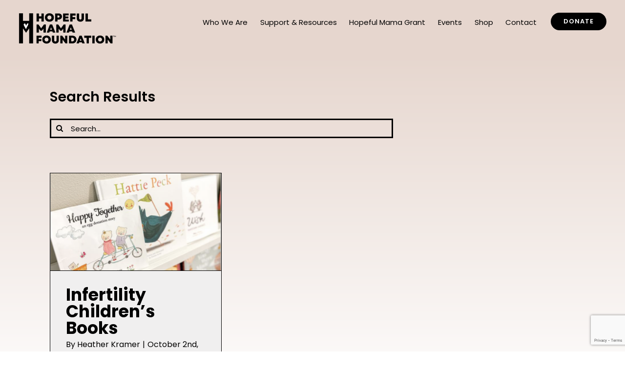

--- FILE ---
content_type: text/html; charset=UTF-8
request_url: https://hopefulmamafoundation.org/category/infertility-childrens-books/
body_size: 14253
content:
<!DOCTYPE html>
<html class="avada-html-layout-wide avada-html-header-position-top avada-html-is-archive avada-has-site-width-percent avada-is-100-percent-template avada-has-site-width-100-percent" lang="en-US" prefix="og: http://ogp.me/ns# fb: http://ogp.me/ns/fb#">
<head>
	<meta http-equiv="X-UA-Compatible" content="IE=edge" />
	<meta http-equiv="Content-Type" content="text/html; charset=utf-8"/>
	<meta name="viewport" content="width=device-width, initial-scale=1" />
	
<!-- Author Meta Tags by Molongui Authorship, visit: https://wordpress.org/plugins/molongui-authorship/ -->
<!-- /Molongui Authorship -->

<meta name='robots' content='index, follow, max-image-preview:large, max-snippet:-1, max-video-preview:-1' />

	<!-- This site is optimized with the Yoast SEO plugin v24.1 - https://yoast.com/wordpress/plugins/seo/ -->
	<title>Infertility Children&#039;s Books Archives - Hopeful Mama Foundation</title>
	<link rel="canonical" href="https://hopefulmamafoundation.org/category/infertility-childrens-books/" />
	<meta property="og:locale" content="en_US" />
	<meta property="og:type" content="article" />
	<meta property="og:title" content="Infertility Children&#039;s Books Archives - Hopeful Mama Foundation" />
	<meta property="og:url" content="https://hopefulmamafoundation.org/category/infertility-childrens-books/" />
	<meta property="og:site_name" content="Hopeful Mama Foundation" />
	<meta name="twitter:card" content="summary_large_image" />
	<script type="application/ld+json" class="yoast-schema-graph">{"@context":"https://schema.org","@graph":[{"@type":"CollectionPage","@id":"https://hopefulmamafoundation.org/category/infertility-childrens-books/","url":"https://hopefulmamafoundation.org/category/infertility-childrens-books/","name":"Infertility Children's Books Archives - Hopeful Mama Foundation","isPartOf":{"@id":"https://hopefulmamafoundation.org/#website"},"primaryImageOfPage":{"@id":"https://hopefulmamafoundation.org/category/infertility-childrens-books/#primaryimage"},"image":{"@id":"https://hopefulmamafoundation.org/category/infertility-childrens-books/#primaryimage"},"thumbnailUrl":"https://hopefulmamafoundation.org/wp-content/uploads/2023/10/infertility-childrens-books.png","breadcrumb":{"@id":"https://hopefulmamafoundation.org/category/infertility-childrens-books/#breadcrumb"},"inLanguage":"en-US"},{"@type":"ImageObject","inLanguage":"en-US","@id":"https://hopefulmamafoundation.org/category/infertility-childrens-books/#primaryimage","url":"https://hopefulmamafoundation.org/wp-content/uploads/2023/10/infertility-childrens-books.png","contentUrl":"https://hopefulmamafoundation.org/wp-content/uploads/2023/10/infertility-childrens-books.png","width":1200,"height":681},{"@type":"BreadcrumbList","@id":"https://hopefulmamafoundation.org/category/infertility-childrens-books/#breadcrumb","itemListElement":[{"@type":"ListItem","position":1,"name":"Home","item":"https://hopefulmamafoundation.org/"},{"@type":"ListItem","position":2,"name":"Infertility Children's Books"}]},{"@type":"WebSite","@id":"https://hopefulmamafoundation.org/#website","url":"https://hopefulmamafoundation.org/","name":"Hopeful Mama Foundation","description":"Supporting women on their infertility journey.","publisher":{"@id":"https://hopefulmamafoundation.org/#organization"},"potentialAction":[{"@type":"SearchAction","target":{"@type":"EntryPoint","urlTemplate":"https://hopefulmamafoundation.org/?s={search_term_string}"},"query-input":{"@type":"PropertyValueSpecification","valueRequired":true,"valueName":"search_term_string"}}],"inLanguage":"en-US"},{"@type":"Organization","@id":"https://hopefulmamafoundation.org/#organization","name":"Hopeful Mama Foundation","url":"https://hopefulmamafoundation.org/","logo":{"@type":"ImageObject","inLanguage":"en-US","@id":"https://hopefulmamafoundation.org/#/schema/logo/image/","url":"http://hopefulmamafoundation.org/wp-content/uploads/2023/03/logo-e1682033634217.png","contentUrl":"http://hopefulmamafoundation.org/wp-content/uploads/2023/03/logo-e1682033634217.png","width":1066,"height":390,"caption":"Hopeful Mama Foundation"},"image":{"@id":"https://hopefulmamafoundation.org/#/schema/logo/image/"},"sameAs":["https://www.facebook.com/hopefulmamafoundation/"]}]}</script>
	<!-- / Yoast SEO plugin. -->


<link rel='dns-prefetch' href='//use.typekit.net' />
<link rel="alternate" type="application/rss+xml" title="Hopeful Mama Foundation &raquo; Feed" href="https://hopefulmamafoundation.org/feed/" />
<link rel="alternate" type="application/rss+xml" title="Hopeful Mama Foundation &raquo; Comments Feed" href="https://hopefulmamafoundation.org/comments/feed/" />
					<link rel="shortcut icon" href="https://hopefulmamafoundation.org/wp-content/uploads/2023/03/favicon.png" type="image/x-icon" />
		
					<!-- Apple Touch Icon -->
			<link rel="apple-touch-icon" sizes="180x180" href="https://hopefulmamafoundation.org/wp-content/uploads/2023/03/favicon.png">
		
					<!-- Android Icon -->
			<link rel="icon" sizes="192x192" href="https://hopefulmamafoundation.org/wp-content/uploads/2023/03/favicon.png">
		
					<!-- MS Edge Icon -->
			<meta name="msapplication-TileImage" content="https://hopefulmamafoundation.org/wp-content/uploads/2023/03/favicon.png">
				<link rel="alternate" type="application/rss+xml" title="Hopeful Mama Foundation &raquo; Infertility Children&#039;s Books Category Feed" href="https://hopefulmamafoundation.org/category/infertility-childrens-books/feed/" />
<style id='wp-img-auto-sizes-contain-inline-css' type='text/css'>
img:is([sizes=auto i],[sizes^="auto," i]){contain-intrinsic-size:3000px 1500px}
/*# sourceURL=wp-img-auto-sizes-contain-inline-css */
</style>
<link rel='stylesheet' id='formidable-css' href='https://hopefulmamafoundation.org/wp-content/plugins/formidable/css/formidableforms.css?ver=1141918' type='text/css' media='all' />
<link rel='stylesheet' id='awb-adobe-external-style-css' href='https://use.typekit.net/wtf4bfk.css?timestamp=1741293709&#038;ver=7.10.1' type='text/css' media='all' />
<link rel='stylesheet' id='fusion-dynamic-css-css' href='https://hopefulmamafoundation.org/wp-content/uploads/fusion-styles/2c58037389708f82c0f91e8ba01910bd.min.css?ver=3.10.1' type='text/css' media='all' />
<link rel="https://api.w.org/" href="https://hopefulmamafoundation.org/wp-json/" /><link rel="alternate" title="JSON" type="application/json" href="https://hopefulmamafoundation.org/wp-json/wp/v2/categories/50" /><link rel="EditURI" type="application/rsd+xml" title="RSD" href="https://hopefulmamafoundation.org/xmlrpc.php?rsd" />
<meta name="generator" content="WordPress 6.9" />
<script>document.documentElement.className += " js";</script>
            <style>
                .molongui-disabled-link
                {
                    border-bottom: none !important;
                    text-decoration: none !important;
                    color: inherit !important;
                    cursor: inherit !important;
                }
                .molongui-disabled-link:hover,
                .molongui-disabled-link:hover span
                {
                    border-bottom: none !important;
                    text-decoration: none !important;
                    color: inherit !important;
                    cursor: inherit !important;
                }
            </style>
            <style type="text/css" id="css-fb-visibility">@media screen and (max-width: 640px){.fusion-no-small-visibility{display:none !important;}body .sm-text-align-center{text-align:center !important;}body .sm-text-align-left{text-align:left !important;}body .sm-text-align-right{text-align:right !important;}body .sm-flex-align-center{justify-content:center !important;}body .sm-flex-align-flex-start{justify-content:flex-start !important;}body .sm-flex-align-flex-end{justify-content:flex-end !important;}body .sm-mx-auto{margin-left:auto !important;margin-right:auto !important;}body .sm-ml-auto{margin-left:auto !important;}body .sm-mr-auto{margin-right:auto !important;}body .fusion-absolute-position-small{position:absolute;top:auto;width:100%;}.awb-sticky.awb-sticky-small{ position: sticky; top: var(--awb-sticky-offset,0); }}@media screen and (min-width: 641px) and (max-width: 1024px){.fusion-no-medium-visibility{display:none !important;}body .md-text-align-center{text-align:center !important;}body .md-text-align-left{text-align:left !important;}body .md-text-align-right{text-align:right !important;}body .md-flex-align-center{justify-content:center !important;}body .md-flex-align-flex-start{justify-content:flex-start !important;}body .md-flex-align-flex-end{justify-content:flex-end !important;}body .md-mx-auto{margin-left:auto !important;margin-right:auto !important;}body .md-ml-auto{margin-left:auto !important;}body .md-mr-auto{margin-right:auto !important;}body .fusion-absolute-position-medium{position:absolute;top:auto;width:100%;}.awb-sticky.awb-sticky-medium{ position: sticky; top: var(--awb-sticky-offset,0); }}@media screen and (min-width: 1025px){.fusion-no-large-visibility{display:none !important;}body .lg-text-align-center{text-align:center !important;}body .lg-text-align-left{text-align:left !important;}body .lg-text-align-right{text-align:right !important;}body .lg-flex-align-center{justify-content:center !important;}body .lg-flex-align-flex-start{justify-content:flex-start !important;}body .lg-flex-align-flex-end{justify-content:flex-end !important;}body .lg-mx-auto{margin-left:auto !important;margin-right:auto !important;}body .lg-ml-auto{margin-left:auto !important;}body .lg-mr-auto{margin-right:auto !important;}body .fusion-absolute-position-large{position:absolute;top:auto;width:100%;}.awb-sticky.awb-sticky-large{ position: sticky; top: var(--awb-sticky-offset,0); }}</style><style type="text/css">.recentcomments a{display:inline !important;padding:0 !important;margin:0 !important;}</style><link rel="icon" href="https://hopefulmamafoundation.org/wp-content/uploads/2025/03/cropped-HMF_24_Heart-32x32.png" sizes="32x32" />
<link rel="icon" href="https://hopefulmamafoundation.org/wp-content/uploads/2025/03/cropped-HMF_24_Heart-192x192.png" sizes="192x192" />
<link rel="apple-touch-icon" href="https://hopefulmamafoundation.org/wp-content/uploads/2025/03/cropped-HMF_24_Heart-180x180.png" />
<meta name="msapplication-TileImage" content="https://hopefulmamafoundation.org/wp-content/uploads/2025/03/cropped-HMF_24_Heart-270x270.png" />
		<style type="text/css" id="wp-custom-css">
			@media (max-width: 1024px) {.frm_inline_form .frm_submit {
	margin-top:2vw;
}
}

.frm_button_submit[type="submit"],.frm_button_submit input[type="submit"], .frm_prev_page {  
    letter-spacing: 1px;  
	text-transform: uppercase;
}		</style>
				<script type="text/javascript">
			var doc = document.documentElement;
			doc.setAttribute( 'data-useragent', navigator.userAgent );
		</script>
		<style type="text/css" id="fusion-builder-template-header-css">.fixed-bottom-container {
    position: fixed;
    bottom: 0;
    width: 100%;
    z-index: 1000;
    display: flex;
}</style>
	<style id='global-styles-inline-css' type='text/css'>
:root{--wp--preset--aspect-ratio--square: 1;--wp--preset--aspect-ratio--4-3: 4/3;--wp--preset--aspect-ratio--3-4: 3/4;--wp--preset--aspect-ratio--3-2: 3/2;--wp--preset--aspect-ratio--2-3: 2/3;--wp--preset--aspect-ratio--16-9: 16/9;--wp--preset--aspect-ratio--9-16: 9/16;--wp--preset--color--black: #000000;--wp--preset--color--cyan-bluish-gray: #abb8c3;--wp--preset--color--white: #ffffff;--wp--preset--color--pale-pink: #f78da7;--wp--preset--color--vivid-red: #cf2e2e;--wp--preset--color--luminous-vivid-orange: #ff6900;--wp--preset--color--luminous-vivid-amber: #fcb900;--wp--preset--color--light-green-cyan: #7bdcb5;--wp--preset--color--vivid-green-cyan: #00d084;--wp--preset--color--pale-cyan-blue: #8ed1fc;--wp--preset--color--vivid-cyan-blue: #0693e3;--wp--preset--color--vivid-purple: #9b51e0;--wp--preset--color--awb-color-1: #ffffff;--wp--preset--color--awb-color-2: #010101;--wp--preset--color--awb-color-3: #d5beb0;--wp--preset--color--awb-color-4: #f0efef;--wp--preset--color--awb-color-5: #e6d6ce;--wp--preset--color--awb-color-6: #fdeee6;--wp--preset--color--awb-color-7: #948a85;--wp--preset--color--awb-color-8: #ed6967;--wp--preset--color--awb-color-custom-1: ;--wp--preset--gradient--vivid-cyan-blue-to-vivid-purple: linear-gradient(135deg,rgb(6,147,227) 0%,rgb(155,81,224) 100%);--wp--preset--gradient--light-green-cyan-to-vivid-green-cyan: linear-gradient(135deg,rgb(122,220,180) 0%,rgb(0,208,130) 100%);--wp--preset--gradient--luminous-vivid-amber-to-luminous-vivid-orange: linear-gradient(135deg,rgb(252,185,0) 0%,rgb(255,105,0) 100%);--wp--preset--gradient--luminous-vivid-orange-to-vivid-red: linear-gradient(135deg,rgb(255,105,0) 0%,rgb(207,46,46) 100%);--wp--preset--gradient--very-light-gray-to-cyan-bluish-gray: linear-gradient(135deg,rgb(238,238,238) 0%,rgb(169,184,195) 100%);--wp--preset--gradient--cool-to-warm-spectrum: linear-gradient(135deg,rgb(74,234,220) 0%,rgb(151,120,209) 20%,rgb(207,42,186) 40%,rgb(238,44,130) 60%,rgb(251,105,98) 80%,rgb(254,248,76) 100%);--wp--preset--gradient--blush-light-purple: linear-gradient(135deg,rgb(255,206,236) 0%,rgb(152,150,240) 100%);--wp--preset--gradient--blush-bordeaux: linear-gradient(135deg,rgb(254,205,165) 0%,rgb(254,45,45) 50%,rgb(107,0,62) 100%);--wp--preset--gradient--luminous-dusk: linear-gradient(135deg,rgb(255,203,112) 0%,rgb(199,81,192) 50%,rgb(65,88,208) 100%);--wp--preset--gradient--pale-ocean: linear-gradient(135deg,rgb(255,245,203) 0%,rgb(182,227,212) 50%,rgb(51,167,181) 100%);--wp--preset--gradient--electric-grass: linear-gradient(135deg,rgb(202,248,128) 0%,rgb(113,206,126) 100%);--wp--preset--gradient--midnight: linear-gradient(135deg,rgb(2,3,129) 0%,rgb(40,116,252) 100%);--wp--preset--font-size--small: 11.25px;--wp--preset--font-size--medium: 20px;--wp--preset--font-size--large: 22.5px;--wp--preset--font-size--x-large: 42px;--wp--preset--font-size--normal: 15px;--wp--preset--font-size--xlarge: 30px;--wp--preset--font-size--huge: 45px;--wp--preset--spacing--20: 0.44rem;--wp--preset--spacing--30: 0.67rem;--wp--preset--spacing--40: 1rem;--wp--preset--spacing--50: 1.5rem;--wp--preset--spacing--60: 2.25rem;--wp--preset--spacing--70: 3.38rem;--wp--preset--spacing--80: 5.06rem;--wp--preset--shadow--natural: 6px 6px 9px rgba(0, 0, 0, 0.2);--wp--preset--shadow--deep: 12px 12px 50px rgba(0, 0, 0, 0.4);--wp--preset--shadow--sharp: 6px 6px 0px rgba(0, 0, 0, 0.2);--wp--preset--shadow--outlined: 6px 6px 0px -3px rgb(255, 255, 255), 6px 6px rgb(0, 0, 0);--wp--preset--shadow--crisp: 6px 6px 0px rgb(0, 0, 0);}:where(.is-layout-flex){gap: 0.5em;}:where(.is-layout-grid){gap: 0.5em;}body .is-layout-flex{display: flex;}.is-layout-flex{flex-wrap: wrap;align-items: center;}.is-layout-flex > :is(*, div){margin: 0;}body .is-layout-grid{display: grid;}.is-layout-grid > :is(*, div){margin: 0;}:where(.wp-block-columns.is-layout-flex){gap: 2em;}:where(.wp-block-columns.is-layout-grid){gap: 2em;}:where(.wp-block-post-template.is-layout-flex){gap: 1.25em;}:where(.wp-block-post-template.is-layout-grid){gap: 1.25em;}.has-black-color{color: var(--wp--preset--color--black) !important;}.has-cyan-bluish-gray-color{color: var(--wp--preset--color--cyan-bluish-gray) !important;}.has-white-color{color: var(--wp--preset--color--white) !important;}.has-pale-pink-color{color: var(--wp--preset--color--pale-pink) !important;}.has-vivid-red-color{color: var(--wp--preset--color--vivid-red) !important;}.has-luminous-vivid-orange-color{color: var(--wp--preset--color--luminous-vivid-orange) !important;}.has-luminous-vivid-amber-color{color: var(--wp--preset--color--luminous-vivid-amber) !important;}.has-light-green-cyan-color{color: var(--wp--preset--color--light-green-cyan) !important;}.has-vivid-green-cyan-color{color: var(--wp--preset--color--vivid-green-cyan) !important;}.has-pale-cyan-blue-color{color: var(--wp--preset--color--pale-cyan-blue) !important;}.has-vivid-cyan-blue-color{color: var(--wp--preset--color--vivid-cyan-blue) !important;}.has-vivid-purple-color{color: var(--wp--preset--color--vivid-purple) !important;}.has-black-background-color{background-color: var(--wp--preset--color--black) !important;}.has-cyan-bluish-gray-background-color{background-color: var(--wp--preset--color--cyan-bluish-gray) !important;}.has-white-background-color{background-color: var(--wp--preset--color--white) !important;}.has-pale-pink-background-color{background-color: var(--wp--preset--color--pale-pink) !important;}.has-vivid-red-background-color{background-color: var(--wp--preset--color--vivid-red) !important;}.has-luminous-vivid-orange-background-color{background-color: var(--wp--preset--color--luminous-vivid-orange) !important;}.has-luminous-vivid-amber-background-color{background-color: var(--wp--preset--color--luminous-vivid-amber) !important;}.has-light-green-cyan-background-color{background-color: var(--wp--preset--color--light-green-cyan) !important;}.has-vivid-green-cyan-background-color{background-color: var(--wp--preset--color--vivid-green-cyan) !important;}.has-pale-cyan-blue-background-color{background-color: var(--wp--preset--color--pale-cyan-blue) !important;}.has-vivid-cyan-blue-background-color{background-color: var(--wp--preset--color--vivid-cyan-blue) !important;}.has-vivid-purple-background-color{background-color: var(--wp--preset--color--vivid-purple) !important;}.has-black-border-color{border-color: var(--wp--preset--color--black) !important;}.has-cyan-bluish-gray-border-color{border-color: var(--wp--preset--color--cyan-bluish-gray) !important;}.has-white-border-color{border-color: var(--wp--preset--color--white) !important;}.has-pale-pink-border-color{border-color: var(--wp--preset--color--pale-pink) !important;}.has-vivid-red-border-color{border-color: var(--wp--preset--color--vivid-red) !important;}.has-luminous-vivid-orange-border-color{border-color: var(--wp--preset--color--luminous-vivid-orange) !important;}.has-luminous-vivid-amber-border-color{border-color: var(--wp--preset--color--luminous-vivid-amber) !important;}.has-light-green-cyan-border-color{border-color: var(--wp--preset--color--light-green-cyan) !important;}.has-vivid-green-cyan-border-color{border-color: var(--wp--preset--color--vivid-green-cyan) !important;}.has-pale-cyan-blue-border-color{border-color: var(--wp--preset--color--pale-cyan-blue) !important;}.has-vivid-cyan-blue-border-color{border-color: var(--wp--preset--color--vivid-cyan-blue) !important;}.has-vivid-purple-border-color{border-color: var(--wp--preset--color--vivid-purple) !important;}.has-vivid-cyan-blue-to-vivid-purple-gradient-background{background: var(--wp--preset--gradient--vivid-cyan-blue-to-vivid-purple) !important;}.has-light-green-cyan-to-vivid-green-cyan-gradient-background{background: var(--wp--preset--gradient--light-green-cyan-to-vivid-green-cyan) !important;}.has-luminous-vivid-amber-to-luminous-vivid-orange-gradient-background{background: var(--wp--preset--gradient--luminous-vivid-amber-to-luminous-vivid-orange) !important;}.has-luminous-vivid-orange-to-vivid-red-gradient-background{background: var(--wp--preset--gradient--luminous-vivid-orange-to-vivid-red) !important;}.has-very-light-gray-to-cyan-bluish-gray-gradient-background{background: var(--wp--preset--gradient--very-light-gray-to-cyan-bluish-gray) !important;}.has-cool-to-warm-spectrum-gradient-background{background: var(--wp--preset--gradient--cool-to-warm-spectrum) !important;}.has-blush-light-purple-gradient-background{background: var(--wp--preset--gradient--blush-light-purple) !important;}.has-blush-bordeaux-gradient-background{background: var(--wp--preset--gradient--blush-bordeaux) !important;}.has-luminous-dusk-gradient-background{background: var(--wp--preset--gradient--luminous-dusk) !important;}.has-pale-ocean-gradient-background{background: var(--wp--preset--gradient--pale-ocean) !important;}.has-electric-grass-gradient-background{background: var(--wp--preset--gradient--electric-grass) !important;}.has-midnight-gradient-background{background: var(--wp--preset--gradient--midnight) !important;}.has-small-font-size{font-size: var(--wp--preset--font-size--small) !important;}.has-medium-font-size{font-size: var(--wp--preset--font-size--medium) !important;}.has-large-font-size{font-size: var(--wp--preset--font-size--large) !important;}.has-x-large-font-size{font-size: var(--wp--preset--font-size--x-large) !important;}
/*# sourceURL=global-styles-inline-css */
</style>
</head>

<!-- Google tag (gtag.js) -->
<script async src="https://www.googletagmanager.com/gtag/js?id=G-796ZFCNDDF"></script>
<script>
  window.dataLayer = window.dataLayer || [];
  function gtag(){dataLayer.push(arguments);}
  gtag('js', new Date());

  gtag('config', 'G-796ZFCNDDF');
</script>

<body class="archive category category-infertility-childrens-books category-50 wp-theme-Avada fusion-image-hovers fusion-pagination-sizing fusion-button_type-flat fusion-button_span-no fusion-button_gradient-linear avada-image-rollover-circle-no avada-image-rollover-yes avada-image-rollover-direction-top fusion-body ltr fusion-sticky-header no-tablet-sticky-header no-mobile-sticky-header no-mobile-slidingbar no-mobile-totop fusion-disable-outline fusion-sub-menu-fade mobile-logo-pos-left layout-wide-mode avada-has-boxed-modal-shadow-none layout-scroll-offset-full avada-has-zero-margin-offset-top fusion-top-header menu-text-align-center mobile-menu-design-modern fusion-show-pagination-text fusion-header-layout-v1 avada-responsive avada-footer-fx-none avada-menu-highlight-style-bar fusion-search-form-classic fusion-main-menu-search-dropdown fusion-avatar-square avada-dropdown-styles avada-blog-layout-grid avada-blog-archive-layout-grid avada-header-shadow-no avada-menu-icon-position-left avada-has-megamenu-shadow avada-has-mainmenu-dropdown-divider avada-has-header-100-width avada-has-pagetitle-bg-full avada-has-100-footer avada-has-breadcrumb-mobile-hidden avada-has-titlebar-hide avada-social-full-transparent avada-has-slidingbar-widgets avada-has-slidingbar-position-right avada-slidingbar-toggle-style-menu avada-has-pagination-padding avada-flyout-menu-direction-fade avada-ec-views-v1 awb-link-decoration" data-awb-post-id="2220">
		<a class="skip-link screen-reader-text" href="#content">Skip to content</a>

	<div id="boxed-wrapper">
		
		<div id="wrapper" class="fusion-wrapper">
			<div id="home" style="position:relative;top:-1px;"></div>
												<div class="fusion-tb-header"><div class="fusion-fullwidth fullwidth-box fusion-builder-row-1 fusion-flex-container has-pattern-background has-mask-background fixed-bottom-container nonhundred-percent-fullwidth non-hundred-percent-height-scrolling fusion-no-medium-visibility fusion-no-large-visibility" style="--awb-border-radius-top-left:0px;--awb-border-radius-top-right:0px;--awb-border-radius-bottom-right:0px;--awb-border-radius-bottom-left:0px;--awb-padding-top-small:5vw;--awb-padding-right-small:8vw;--awb-padding-bottom-small:6vw;--awb-padding-left-small:8vw;--awb-background-color-small:var(--awb-color3);" ><div class="fusion-builder-row fusion-row fusion-flex-align-items-flex-start" style="max-width:104%;margin-left: calc(-4% / 2 );margin-right: calc(-4% / 2 );"><div class="fusion-layout-column fusion_builder_column fusion-builder-column-0 fusion_builder_column_1_1 1_1 fusion-flex-column fusion-flex-align-self-center" style="--awb-bg-size:cover;--awb-width-large:100%;--awb-margin-top-large:0px;--awb-spacing-right-large:1.92%;--awb-margin-bottom-large:20px;--awb-spacing-left-large:1.92%;--awb-width-medium:100%;--awb-order-medium:0;--awb-spacing-right-medium:1.92%;--awb-spacing-left-medium:1.92%;--awb-width-small:100%;--awb-order-small:0;--awb-margin-top-small:0;--awb-spacing-right-small:1.92%;--awb-margin-bottom-small:0;--awb-spacing-left-small:1.92%;"><div class="fusion-column-wrapper fusion-column-has-shadow fusion-flex-justify-content-space-between fusion-content-layout-row"><div ><a class="fusion-button button-flat fusion-button-default-size button-custom fusion-button-default button-1 fusion-button-default-span fusion-button-default-type" style="--button_accent_color:var(--awb-color1);--button_accent_hover_color:var(--awb-color2);--button_border_hover_color:var(--awb-color2);--button_gradient_top_color:var(--awb-color2);--button_gradient_bottom_color:var(--awb-color2);--button_gradient_top_color_hover:var(--awb-custom_color_1);--button_gradient_bottom_color_hover:var(--awb-custom_color_1);--button_font_size:16px;" target="_self" href="https://hopefulmamafoundation.org/donate/"><span class="fusion-button-text">Donate</span></a></div><div ><a class="fusion-button button-flat fusion-button-default-size button-custom fusion-button-default button-2 fusion-button-default-span fusion-button-default-type" style="--button_accent_color:var(--awb-color1);--button_accent_hover_color:var(--awb-color2);--button_border_hover_color:var(--awb-color2);--button_gradient_top_color:var(--awb-color2);--button_gradient_bottom_color:var(--awb-color2);--button_gradient_top_color_hover:var(--awb-custom_color_1);--button_gradient_bottom_color_hover:var(--awb-custom_color_1);--button_font_size:16px;" target="_self" href="https://hopefulmamafoundation.org/contact/"><span class="fusion-button-text">Contact</span></a></div></div></div></div></div><div class="fusion-fullwidth fullwidth-box fusion-builder-row-2 fusion-flex-container has-pattern-background has-mask-background nonhundred-percent-fullwidth non-hundred-percent-height-scrolling fusion-custom-z-index" style="--awb-border-radius-top-left:0px;--awb-border-radius-top-right:0px;--awb-border-radius-bottom-right:0px;--awb-border-radius-bottom-left:0px;--awb-z-index:99;--awb-padding-top:2vw;--awb-padding-right:3vw;--awb-padding-bottom:17px;--awb-padding-left:3vw;--awb-padding-top-medium:5vw;--awb-padding-right-medium:5vw;--awb-padding-bottom-medium:0px;--awb-padding-left-medium:5vw;--awb-padding-top-small:4vw;--awb-padding-right-small:5vw;--awb-padding-bottom-small:0px;--awb-padding-left-small:5vw;--awb-margin-top:0px;--awb-margin-bottom:0px;--awb-background-color:var(--awb-color5);" ><div class="fusion-builder-row fusion-row fusion-flex-align-items-center fusion-flex-justify-content-space-between" style="max-width:calc( 100% + 0px );margin-left: calc(-0px / 2 );margin-right: calc(-0px / 2 );"><div class="fusion-layout-column fusion_builder_column fusion-builder-column-1 fusion_builder_column_1_6 1_6 fusion-flex-column fusion-flex-align-self-flex-start" style="--awb-bg-size:cover;--awb-width-large:16.666666666667%;--awb-margin-top-large:0px;--awb-spacing-right-large:0;--awb-margin-bottom-large:0px;--awb-spacing-left-large:0;--awb-width-medium:33.333333333333%;--awb-order-medium:0;--awb-spacing-right-medium:0;--awb-spacing-left-medium:0;--awb-width-small:50%;--awb-order-small:0;--awb-spacing-right-small:0;--awb-spacing-left-small:0;"><div class="fusion-column-wrapper fusion-column-has-shadow fusion-flex-justify-content-flex-start fusion-content-layout-row"><div class="fusion-image-element " style="--awb-caption-title-font-family:var(--h2_typography-font-family);--awb-caption-title-font-weight:var(--h2_typography-font-weight);--awb-caption-title-font-style:var(--h2_typography-font-style);--awb-caption-title-size:var(--h2_typography-font-size);--awb-caption-title-transform:var(--h2_typography-text-transform);--awb-caption-title-line-height:var(--h2_typography-line-height);--awb-caption-title-letter-spacing:var(--h2_typography-letter-spacing);"><span class=" fusion-imageframe imageframe-none imageframe-1 hover-type-none" class="image-scroll"><a class="fusion-no-lightbox" href="http://hopefulmamafoundation.org/" target="_self" aria-label="HMF_24_Logos_Primary_1Color"><img fetchpriority="high" decoding="async" width="908" height="293" src="https://hopefulmamafoundation.org/wp-content/uploads/2025/03/HMF_24_Logos_Primary_1Color.png" data-orig-src="http://hopefulmamafoundation.org/wp-content/uploads/2025/03/HMF_24_Logos_Primary_1Color.png" alt class="lazyload img-responsive wp-image-3934" srcset="data:image/svg+xml,%3Csvg%20xmlns%3D%27http%3A%2F%2Fwww.w3.org%2F2000%2Fsvg%27%20width%3D%27908%27%20height%3D%27293%27%20viewBox%3D%270%200%20908%20293%27%3E%3Crect%20width%3D%27908%27%20height%3D%27293%27%20fill-opacity%3D%220%22%2F%3E%3C%2Fsvg%3E" data-srcset="https://hopefulmamafoundation.org/wp-content/uploads/2025/03/HMF_24_Logos_Primary_1Color-200x65.png 200w, https://hopefulmamafoundation.org/wp-content/uploads/2025/03/HMF_24_Logos_Primary_1Color-400x129.png 400w, https://hopefulmamafoundation.org/wp-content/uploads/2025/03/HMF_24_Logos_Primary_1Color-600x194.png 600w, https://hopefulmamafoundation.org/wp-content/uploads/2025/03/HMF_24_Logos_Primary_1Color-800x258.png 800w, https://hopefulmamafoundation.org/wp-content/uploads/2025/03/HMF_24_Logos_Primary_1Color.png 908w" data-sizes="auto" data-orig-sizes="(max-width: 1024px) 100vw, (max-width: 640px) 100vw, 400px" /></a></span></div></div></div><div class="fusion-layout-column fusion_builder_column fusion-builder-column-2 fusion-flex-column fusion-flex-align-self-flex-start" style="--awb-bg-size:cover;--awb-width-large:70.44%;--awb-margin-top-large:0px;--awb-spacing-right-large:10px;--awb-margin-bottom-large:20px;--awb-spacing-left-large:0;--awb-width-medium:16.666666666667%;--awb-order-medium:3;--awb-margin-top-medium:0;--awb-spacing-right-medium:0;--awb-margin-bottom-medium:0;--awb-spacing-left-medium:0;--awb-width-small:50%;--awb-order-small:0;--awb-spacing-right-small:0;--awb-spacing-left-small:0;"><div class="fusion-column-wrapper fusion-column-has-shadow fusion-flex-justify-content-flex-end fusion-content-layout-row"><nav class="awb-menu awb-menu_row awb-menu_em-hover mobile-mode-collapse-to-button awb-menu_icons-left awb-menu_dc-yes mobile-trigger-fullwidth-on awb-menu_mobile-toggle awb-menu_mt-fullwidth mobile-size-full-absolute loading mega-menu-loading awb-menu_desktop awb-menu_dropdown awb-menu_expand-right awb-menu_transition-fade" style="--awb-font-size:15px;--awb-margin-top:0px;--awb-margin-bottom:0px;--awb-min-height:2.5rem;--awb-align-items:center;--awb-items-padding-left:2vw;--awb-color:var(--awb-color2);--awb-active-color:var(--awb-color7);--awb-main-justify-content:flex-start;--awb-mobile-nav-button-align-hor:flex-end;--awb-mobile-bg:var(--awb-color1);--awb-mobile-color:var(--awb-color2);--awb-mobile-nav-items-height:83;--awb-mobile-active-color:var(--awb-color7);--awb-mobile-trigger-font-size:2rem;--awb-trigger-padding-top:0px;--awb-trigger-padding-right:0px;--awb-trigger-padding-bottom:0px;--awb-trigger-padding-left:0px;--awb-mobile-trigger-color:var(--awb-color2);--awb-mobile-trigger-background-color:var(--awb-custom_color_1);--awb-mobile-font-size:1.5rem;--awb-mobile-line-height:4;--awb-mobile-sep-color:var(--awb-color4);--awb-mobile-justify:flex-end;--awb-mobile-caret-left:0;--awb-mobile-caret-right:auto;--awb-fusion-font-family-typography:inherit;--awb-fusion-font-style-typography:normal;--awb-fusion-font-weight-typography:400;--awb-fusion-font-family-submenu-typography:inherit;--awb-fusion-font-style-submenu-typography:normal;--awb-fusion-font-weight-submenu-typography:400;--awb-fusion-font-family-mobile-typography:&quot;Poppins&quot;;--awb-fusion-font-style-mobile-typography:normal;--awb-fusion-font-weight-mobile-typography:500;" aria-label="HMF Main Menu" data-breakpoint="1024" data-count="0" data-transition-type="fade" data-transition-time="300"><button type="button" class="awb-menu__m-toggle awb-menu__m-toggle_no-text" aria-expanded="false" aria-controls="menu-hmf-main-menu"><span class="awb-menu__m-toggle-inner"><span class="collapsed-nav-text"><span class="screen-reader-text">Toggle Navigation</span></span><span class="awb-menu__m-collapse-icon awb-menu__m-collapse-icon_no-text"><span class="awb-menu__m-collapse-icon-open awb-menu__m-collapse-icon-open_no-text fa-bars fas"></span><span class="awb-menu__m-collapse-icon-close awb-menu__m-collapse-icon-close_no-text fa-times fas"></span></span></span></button><ul id="menu-hmf-main-menu" class="fusion-menu awb-menu__main-ul awb-menu__main-ul_row"><li  id="menu-item-4461"  class="menu-item menu-item-type-post_type menu-item-object-page menu-item-4461 awb-menu__li awb-menu__main-li awb-menu__main-li_regular"  data-item-id="4461"><span class="awb-menu__main-background-default awb-menu__main-background-default_fade"></span><span class="awb-menu__main-background-active awb-menu__main-background-active_fade"></span><a  href="https://hopefulmamafoundation.org/whoweare/" class="awb-menu__main-a awb-menu__main-a_regular"><span class="menu-text">Who We Are</span></a></li><li  id="menu-item-4836"  class="menu-item menu-item-type-post_type menu-item-object-page menu-item-4836 awb-menu__li awb-menu__main-li awb-menu__main-li_regular"  data-item-id="4836"><span class="awb-menu__main-background-default awb-menu__main-background-default_fade"></span><span class="awb-menu__main-background-active awb-menu__main-background-active_fade"></span><a  href="https://hopefulmamafoundation.org/support-resources/" class="awb-menu__main-a awb-menu__main-a_regular"><span class="menu-text">Support &#038; Resources</span></a></li><li  id="menu-item-4462"  class="menu-item menu-item-type-post_type menu-item-object-page menu-item-4462 awb-menu__li awb-menu__main-li awb-menu__main-li_regular"  data-item-id="4462"><span class="awb-menu__main-background-default awb-menu__main-background-default_fade"></span><span class="awb-menu__main-background-active awb-menu__main-background-active_fade"></span><a  href="https://hopefulmamafoundation.org/grant/" class="awb-menu__main-a awb-menu__main-a_regular"><span class="menu-text">Hopeful Mama Grant</span></a></li><li  id="menu-item-4463"  class="menu-item menu-item-type-post_type menu-item-object-page menu-item-4463 awb-menu__li awb-menu__main-li awb-menu__main-li_regular"  data-item-id="4463"><span class="awb-menu__main-background-default awb-menu__main-background-default_fade"></span><span class="awb-menu__main-background-active awb-menu__main-background-active_fade"></span><a  href="https://hopefulmamafoundation.org/events/" class="awb-menu__main-a awb-menu__main-a_regular"><span class="menu-text">Events</span></a></li><li  id="menu-item-4706"  class="menu-item menu-item-type-post_type menu-item-object-page menu-item-4706 awb-menu__li awb-menu__main-li awb-menu__main-li_regular"  data-item-id="4706"><span class="awb-menu__main-background-default awb-menu__main-background-default_fade"></span><span class="awb-menu__main-background-active awb-menu__main-background-active_fade"></span><a  href="https://hopefulmamafoundation.org/shop/" class="awb-menu__main-a awb-menu__main-a_regular"><span class="menu-text">Shop</span></a></li><li  id="menu-item-4465"  class="menu-item menu-item-type-post_type menu-item-object-page menu-item-4465 awb-menu__li awb-menu__main-li awb-menu__main-li_regular"  data-item-id="4465"><span class="awb-menu__main-background-default awb-menu__main-background-default_fade"></span><span class="awb-menu__main-background-active awb-menu__main-background-active_fade"></span><a  href="https://hopefulmamafoundation.org/contact/" class="awb-menu__main-a awb-menu__main-a_regular"><span class="menu-text">Contact</span></a></li></ul></nav></div></div><div class="fusion-layout-column fusion_builder_column fusion-builder-column-3 fusion-flex-column fusion-flex-align-self-flex-start fusion-no-small-visibility" style="--awb-bg-size:cover;--awb-width-large:9.12%;--awb-margin-top-large:0px;--awb-spacing-right-large:0;--awb-margin-bottom-large:20px;--awb-spacing-left-large:0;--awb-width-medium:40%;--awb-order-medium:2;--awb-spacing-right-medium:0;--awb-spacing-left-medium:0;--awb-width-small:50%;--awb-order-small:2;--awb-spacing-right-small:0;--awb-spacing-left-small:0;"><div class="fusion-column-wrapper fusion-column-has-shadow fusion-flex-justify-content-flex-end fusion-content-layout-row"><div ><a class="fusion-button button-flat fusion-button-default-size button-default fusion-button-default button-3 fusion-button-default-span fusion-button-default-type" target="_self" href="https://hopefulmamafoundation.org/donate/"><span class="fusion-button-text">Donate</span></a></div></div></div></div></div>
</div>		<div id="sliders-container" class="fusion-slider-visibility">
					</div>
											
			
						<main id="main" class="clearfix width-100">
				<div class="fusion-row" style="max-width:100%;">

<section id="content" style="width: 100%;">
			<div class="post-content">
			<div class="fusion-fullwidth fullwidth-box fusion-builder-row-3 fusion-flex-container has-pattern-background has-mask-background nonhundred-percent-fullwidth non-hundred-percent-height-scrolling" style="--awb-border-radius-top-left:0px;--awb-border-radius-top-right:0px;--awb-border-radius-bottom-right:0px;--awb-border-radius-bottom-left:0px;--awb-padding-top:6vw;--awb-padding-right:8vw;--awb-padding-bottom:6vw;--awb-padding-left:8vw;--awb-padding-top-medium:7vw;--awb-padding-bottom-medium:7vw;--awb-padding-top-small:10vw;--awb-padding-bottom-small:8vw;--awb-background-color:var(--awb-color5);--awb-background-image:linear-gradient(180deg, var(--awb-color5) 0%,var(--awb-color1) 51%);" ><div class="fusion-builder-row fusion-row fusion-flex-align-items-flex-start" style="max-width:104%;margin-left: calc(-4% / 2 );margin-right: calc(-4% / 2 );"><div class="fusion-layout-column fusion_builder_column fusion-builder-column-4 fusion_builder_column_2_3 2_3 fusion-flex-column" style="--awb-bg-size:cover;--awb-width-large:66.666666666667%;--awb-margin-top-large:0px;--awb-spacing-right-large:2.88%;--awb-margin-bottom-large:20px;--awb-spacing-left-large:2.88%;--awb-width-medium:100%;--awb-order-medium:0;--awb-spacing-right-medium:1.92%;--awb-spacing-left-medium:1.92%;--awb-width-small:100%;--awb-order-small:0;--awb-spacing-right-small:1.92%;--awb-spacing-left-small:1.92%;"><div class="fusion-column-wrapper fusion-column-has-shadow fusion-flex-justify-content-flex-start fusion-content-layout-column"><div class="fusion-title title fusion-title-1 fusion-sep-none fusion-title-text fusion-title-size-four" style="--awb-text-color:var(--awb-color2);"><h4 class="title-heading-left" style="margin:0;text-transform:none;">Search Results</h4></div><div class="fusion-search-element fusion-search-element-1 fusion-search-form-clean">		<form role="search" class="searchform fusion-search-form  fusion-search-form-clean" method="get" action="https://hopefulmamafoundation.org/">
			<div class="fusion-search-form-content">

				
				<div class="fusion-search-field search-field">
					<label><span class="screen-reader-text">Search for:</span>
													<input type="search" value="" name="s" class="s" placeholder="Search..." required aria-required="true" aria-label="Search..."/>
											</label>
				</div>
				<div class="fusion-search-button search-button">
					<input type="submit" class="fusion-search-submit searchsubmit" aria-label="Search" value="&#xf002;" />
									</div>

				<input type="hidden" name="post_type[]" value="any" /><input type="hidden" name="search_limit_to_post_titles" value="0" /><input type="hidden" name="fs" value="1" />
			</div>


			
		</form>
		</div></div></div><div class="fusion-layout-column fusion_builder_column fusion-builder-column-5 fusion_builder_column_1_1 1_1 fusion-flex-column" style="--awb-bg-size:cover;--awb-width-large:100%;--awb-margin-top-large:4vw;--awb-spacing-right-large:1.92%;--awb-margin-bottom-large:20px;--awb-spacing-left-large:1.92%;--awb-width-medium:100%;--awb-order-medium:0;--awb-spacing-right-medium:1.92%;--awb-spacing-left-medium:1.92%;--awb-width-small:100%;--awb-order-small:0;--awb-spacing-right-small:1.92%;--awb-spacing-left-small:1.92%;"><div class="fusion-column-wrapper fusion-column-has-shadow fusion-flex-justify-content-flex-start fusion-content-layout-column"><div class="fusion-archives-tb" data-infinite-post-class="post" ><div class="fusion-blog-shortcode fusion-blog-shortcode-1 fusion-blog-archive fusion-blog-layout-grid-wrapper fusion-blog-infinite"><style type="text/css">.fusion-blog-shortcode-1 .fusion-blog-layout-grid .fusion-post-grid{padding:5px;}.fusion-blog-shortcode-1 .fusion-posts-container{margin-left: -5px !important; margin-right:-5px !important;}</style><div class="fusion-posts-container fusion-posts-container-infinite fusion-blog-rollover fusion-blog-layout-grid fusion-blog-layout-grid-4 isotope" data-pages="1" data-grid-col-space="10" style="margin: -5px -5px 0;min-height:500px;"><article id="blog-1-post-2220" class="fusion-post-grid post-2220 post type-post status-publish format-standard has-post-thumbnail hentry category-educational category-infertility-awareness category-infertility-books category-infertility-childrens-books category-infertility-education category-infertility-support">
<div class="fusion-post-wrapper" style="background-color:var(--awb-color4);border:1px solid var(--awb-color2);border-bottom-width:3px;">

			<div class="fusion-flexslider flexslider fusion-flexslider-loading fusion-post-slideshow" style="border-color:var(--awb-color2);">
		<ul class="slides">
			
														<li><div  class="fusion-image-wrapper" aria-haspopup="true">
				<img decoding="async" width="1200" height="681" src="https://hopefulmamafoundation.org/wp-content/uploads/2023/10/infertility-childrens-books.png" class="attachment-full size-full lazyload wp-post-image" alt="" srcset="data:image/svg+xml,%3Csvg%20xmlns%3D%27http%3A%2F%2Fwww.w3.org%2F2000%2Fsvg%27%20width%3D%271200%27%20height%3D%27681%27%20viewBox%3D%270%200%201200%20681%27%3E%3Crect%20width%3D%271200%27%20height%3D%27681%27%20fill-opacity%3D%220%22%2F%3E%3C%2Fsvg%3E" data-orig-src="https://hopefulmamafoundation.org/wp-content/uploads/2023/10/infertility-childrens-books.png" data-srcset="https://hopefulmamafoundation.org/wp-content/uploads/2023/10/infertility-childrens-books-200x114.png 200w, https://hopefulmamafoundation.org/wp-content/uploads/2023/10/infertility-childrens-books-400x227.png 400w, https://hopefulmamafoundation.org/wp-content/uploads/2023/10/infertility-childrens-books-600x341.png 600w, https://hopefulmamafoundation.org/wp-content/uploads/2023/10/infertility-childrens-books-800x454.png 800w, https://hopefulmamafoundation.org/wp-content/uploads/2023/10/infertility-childrens-books.png 1200w" data-sizes="auto" /><div class="fusion-rollover">
	<div class="fusion-rollover-content">

				
		
								
								
		
						<a class="fusion-link-wrapper" href="https://hopefulmamafoundation.org/infertility-childrens-books/" aria-label="Infertility Children&#8217;s Books"></a>
	</div>
</div>
</div>
</li>
			
			
																																																																				</ul>
	</div>
	<div class="fusion-post-content-wrapper" style="padding:2rem 2rem 2rem 2rem;"><div class="fusion-post-content post-content"><h2 class="blog-shortcode-post-title entry-title"><a href="https://hopefulmamafoundation.org/infertility-childrens-books/">Infertility Children&#8217;s Books</a></h2><p class="fusion-single-line-meta">By <span class="vcard"><span class="fn"><a href="#molongui-disabled-link">Heather Kramer</a></span></span><span class="fusion-inline-sep">|</span><span class="updated" style="display:none;">2025-06-26T13:28:06-05:00</span><span>October 2nd, 2023</span><span class="fusion-inline-sep">|</span>Categories: <a href="https://hopefulmamafoundation.org/category/educational/" rel="category tag">Educational</a>, <a href="https://hopefulmamafoundation.org/category/infertility-awareness/" rel="category tag">Infertility Awareness</a>, <a href="https://hopefulmamafoundation.org/category/infertility-books/" rel="category tag">Infertility Books</a>, <a href="https://hopefulmamafoundation.org/category/infertility-childrens-books/" rel="category tag">Infertility Children's Books</a>, <a href="https://hopefulmamafoundation.org/category/infertility-education/" rel="category tag">Infertility Education</a>, <a href="https://hopefulmamafoundation.org/category/infertility-support/" rel="category tag">Infertility Support</a><span class="fusion-inline-sep">|</span></p><div class="fusion-content-sep sep-none"></div><div class="fusion-post-content-container"><p>Studies have shown the importance of early learning and understanding for children surrounding their conception. Here is a guide of Infertility Children's Books, categorized by: General Infertility IVF Egg Donation Single Parent by Choice Click on the book images to learn more/order your copy. If you are unsure where to start and would like to talk with others, consider joining one of our support groups. Check them out HERE. The Hopeful Mama Foundation is supported by its audience and donors. When you purchase through links on our site, we may earn an affiliate commission that will be used to propel</p></div></div><div class="fusion-meta-info"><div class="fusion-alignleft"><a class="fusion-read-more" href="https://hopefulmamafoundation.org/infertility-childrens-books/" aria-label="More on Infertility Children&#8217;s Books">Read More</a></div><div class="fusion-alignright"><a href="https://hopefulmamafoundation.org/infertility-childrens-books/#respond"><i class="awb-icon-bubbles" aria-hidden="true"></i>&nbsp;0</a></div></div></div><div class="fusion-clearfix"></div></div>
</article>
<div class="fusion-clearfix"></div></div></div></div></div></div></div></div>
		</div>
	</section>
						
					</div>  <!-- fusion-row -->
				</main>  <!-- #main -->
				
				
								
					<div class="fusion-tb-footer fusion-footer"><div class="fusion-footer-widget-area fusion-widget-area"><div class="fusion-fullwidth fullwidth-box fusion-builder-row-4 fusion-flex-container has-pattern-background has-mask-background nonhundred-percent-fullwidth non-hundred-percent-height-scrolling" style="--awb-border-sizes-top:0;--awb-border-sizes-bottom:0;--awb-border-sizes-left:0;--awb-border-sizes-right:0;--awb-border-color:#ffffff;--awb-border-radius-top-left:0px;--awb-border-radius-top-right:0px;--awb-border-radius-bottom-right:0px;--awb-border-radius-bottom-left:0px;--awb-padding-top:5vw;--awb-padding-right:8vw;--awb-padding-bottom:5vw;--awb-padding-left:8vw;--awb-padding-top-medium:6vw;--awb-padding-top-small:8vw;--awb-padding-bottom-small:8vw;--awb-margin-top:0px;--awb-margin-bottom:0px;--awb-margin-top-small:0px;--awb-background-color:var(--awb-color4);--awb-background-color-medium:var(--awb-color4);--awb-background-color-small:var(--awb-color4);" ><div class="fusion-builder-row fusion-row fusion-flex-align-items-flex-start" style="max-width:104%;margin-left: calc(-4% / 2 );margin-right: calc(-4% / 2 );"><div class="fusion-layout-column fusion_builder_column fusion-builder-column-6 fusion_builder_column_3_4 3_4 fusion-flex-column" style="--awb-padding-bottom:0px;--awb-bg-position:left bottom;--awb-bg-size:350px;--awb-width-large:75%;--awb-margin-top-large:0px;--awb-spacing-right-large:2.56%;--awb-margin-bottom-large:0px;--awb-spacing-left-large:2.56%;--awb-width-medium:100%;--awb-order-medium:0;--awb-spacing-right-medium:1.92%;--awb-spacing-left-medium:1.92%;--awb-width-small:100%;--awb-order-small:0;--awb-spacing-right-small:1.92%;--awb-spacing-left-small:1.92%;"><div class="fusion-column-wrapper fusion-column-has-shadow fusion-flex-justify-content-center fusion-content-layout-column"><div class="fusion-text fusion-text-1"><h2>Supporting women on their journey as a <span style="font-family: Shelby; font-size: 1.75em;">hopeful</span> mama.</h2>
</div><div ><a class="fusion-button button-flat fusion-button-default-size button-default fusion-button-default button-4 fusion-button-default-span fusion-button-default-type" style="--button_margin-top:2vw;" target="_self" href="https://hopefulmamafoundation.org/donate/"><span class="fusion-button-text">Donate</span></a></div></div></div></div></div><div class="fusion-fullwidth fullwidth-box fusion-builder-row-5 fusion-flex-container has-pattern-background has-mask-background nonhundred-percent-fullwidth non-hundred-percent-height-scrolling" style="--awb-border-radius-top-left:0px;--awb-border-radius-top-right:0px;--awb-border-radius-bottom-right:0px;--awb-border-radius-bottom-left:0px;--awb-padding-top:5vw;--awb-padding-right:8vw;--awb-padding-bottom:2vw;--awb-padding-left:8vw;--awb-padding-top-medium:6vw;--awb-padding-bottom-medium:6vw;--awb-padding-top-small:8vw;--awb-padding-bottom-small:8vw;" ><div class="fusion-builder-row fusion-row fusion-flex-align-items-flex-end fusion-flex-align-content-space-around" style="max-width:104%;margin-left: calc(-4% / 2 );margin-right: calc(-4% / 2 );"><div class="fusion-layout-column fusion_builder_column fusion-builder-column-7 fusion_builder_column_1_3 1_3 fusion-flex-column fusion-flex-align-self-flex-start" style="--awb-padding-top:0px;--awb-padding-right:0px;--awb-padding-bottom:0px;--awb-padding-left:0px;--awb-bg-size:cover;--awb-width-large:33.333333333333%;--awb-margin-top-large:0px;--awb-spacing-right-large:5.76%;--awb-margin-bottom-large:0px;--awb-spacing-left-large:5.76%;--awb-width-medium:50%;--awb-order-medium:0;--awb-margin-top-medium:0;--awb-spacing-right-medium:3.84%;--awb-margin-bottom-medium:0;--awb-spacing-left-medium:3.84%;--awb-width-small:83.333333333333%;--awb-order-small:0;--awb-spacing-right-small:2.304%;--awb-spacing-left-small:2.304%;"><div class="fusion-column-wrapper fusion-column-has-shadow fusion-flex-justify-content-flex-start fusion-content-layout-column"><div class="fusion-image-element " style="--awb-margin-top:0px;--awb-margin-right:0px;--awb-margin-bottom:0px;--awb-margin-left:0px;--awb-max-width:80%;--awb-caption-title-font-family:var(--h2_typography-font-family);--awb-caption-title-font-weight:var(--h2_typography-font-weight);--awb-caption-title-font-style:var(--h2_typography-font-style);--awb-caption-title-size:var(--h2_typography-font-size);--awb-caption-title-transform:var(--h2_typography-text-transform);--awb-caption-title-line-height:var(--h2_typography-line-height);--awb-caption-title-letter-spacing:var(--h2_typography-letter-spacing);"><span class=" fusion-imageframe imageframe-none imageframe-2 hover-type-none" class="image-scroll"><a class="fusion-no-lightbox" href="http://hopefulmamafoundation.org/" target="_self" aria-label="_HMF_24_Logos_Primary_FullColor"><img decoding="async" width="909" height="293" src="https://hopefulmamafoundation.org/wp-content/uploads/2025/02/HMF_24_Logos_Primary_FullColor.png" data-orig-src="http://hopefulmamafoundation.org/wp-content/uploads/2025/02/HMF_24_Logos_Primary_FullColor.png" alt class="lazyload img-responsive wp-image-3830" srcset="data:image/svg+xml,%3Csvg%20xmlns%3D%27http%3A%2F%2Fwww.w3.org%2F2000%2Fsvg%27%20width%3D%27909%27%20height%3D%27293%27%20viewBox%3D%270%200%20909%20293%27%3E%3Crect%20width%3D%27909%27%20height%3D%27293%27%20fill-opacity%3D%220%22%2F%3E%3C%2Fsvg%3E" data-srcset="https://hopefulmamafoundation.org/wp-content/uploads/2025/02/HMF_24_Logos_Primary_FullColor-200x64.png 200w, https://hopefulmamafoundation.org/wp-content/uploads/2025/02/HMF_24_Logos_Primary_FullColor-400x129.png 400w, https://hopefulmamafoundation.org/wp-content/uploads/2025/02/HMF_24_Logos_Primary_FullColor-600x193.png 600w, https://hopefulmamafoundation.org/wp-content/uploads/2025/02/HMF_24_Logos_Primary_FullColor-800x258.png 800w, https://hopefulmamafoundation.org/wp-content/uploads/2025/02/HMF_24_Logos_Primary_FullColor.png 909w" data-sizes="auto" data-orig-sizes="(max-width: 1024px) 100vw, (max-width: 640px) 100vw, 600px" /></a></span></div><div class="fusion-text fusion-text-2 fusion-text-no-margin" style="--awb-font-size:1.35rem;--awb-line-height:1.5;--awb-margin-top:3vw;--awb-margin-bottom:3vw;"><p><a href="http://hopefulmamafoundation.org/whoweare/">Who We Are</a><br /><a href="http://hopefulmamafoundation.org/support-resources/">Support &amp; Resources</a><br /><a href="http://hopefulmamafoundation.org/grant/">Hopeful Mama Grant</a><br /><a href="http://hopefulmamafoundation.org/events/">Events</a><br /><a href="http://hopefulmamafoundation.org/shop/">Shop</a><br /><a href="http://hopefulmamafoundation.org/contact/">Contact</a></p>
</div><div class="fusion-search-element fusion-search-element-2 fusion-search-form-clean" style="--awb-border-radius:50px;--awb-border-size-top:1px;--awb-border-size-right:1px;--awb-border-size-bottom:1px;--awb-border-size-left:1px;--awb-border-color:var(--awb-color2);--awb-focus-border-color:var(--awb-color2);--awb-bg-color:var(--awb-color1);">		<form role="search" class="searchform fusion-search-form  fusion-search-form-clean" method="get" action="https://hopefulmamafoundation.org/">
			<div class="fusion-search-form-content">

				
				<div class="fusion-search-field search-field">
					<label><span class="screen-reader-text">Search for:</span>
													<input type="search" value="" name="s" class="s" placeholder="Search" required aria-required="true" aria-label="Search"/>
											</label>
				</div>
				<div class="fusion-search-button search-button">
					<input type="submit" class="fusion-search-submit searchsubmit" aria-label="Search" value="&#xf002;" />
									</div>

				<input type="hidden" name="post_type[]" value="any" /><input type="hidden" name="search_limit_to_post_titles" value="0" /><input type="hidden" name="fs" value="1" />
			</div>


			
		</form>
		</div></div></div><div class="fusion-layout-column fusion_builder_column fusion-builder-column-8 fusion_builder_column_2_3 2_3 fusion-flex-column fusion-no-small-visibility fusion-no-medium-visibility" style="--awb-padding-top:38vw;--awb-padding-right:0px;--awb-padding-bottom:0px;--awb-padding-left:0px;--awb-overflow:hidden;--awb-bg-position:right center;--awb-bg-size:120%;--awb-border-radius:1.5em 1.5em 1.5em 1.5em;--awb-width-large:66.666666666667%;--awb-margin-top-large:-13vw;--awb-spacing-right-large:2.88%;--awb-margin-bottom-large:0px;--awb-spacing-left-large:2.88%;--awb-width-medium:60%;--awb-order-medium:0;--awb-margin-top-medium:-5v2w;--awb-spacing-right-medium:0;--awb-margin-bottom-medium:0;--awb-spacing-left-medium:0;--awb-width-small:100%;--awb-order-small:0;--awb-margin-top-small:5vw;--awb-spacing-right-small:0;--awb-margin-bottom-small:0;--awb-spacing-left-small:0;"><div class="fusion-column-wrapper lazyload fusion-column-has-shadow fusion-flex-justify-content-flex-start fusion-content-layout-column" data-bg-url="http://hopefulmamafoundation.org/wp-content/uploads/2025/03/Footer-Option-2-scaled.jpg" data-bg="http://hopefulmamafoundation.org/wp-content/uploads/2025/03/Footer-Option-2-scaled.jpg"><div class="fusion-separator fusion-full-width-sep" style="align-self: center;margin-left: auto;margin-right: auto;width:100%;"><div class="fusion-separator-border sep-single" style="--awb-height:20px;--awb-amount:20px;border-color:hsla(var(--awb-custom_color_1-h),var(--awb-custom_color_1-s),var(--awb-custom_color_1-l),calc(var(--awb-custom_color_1-a) - 88%));border-top-width:0px;"></div></div></div></div></div></div><div class="fusion-fullwidth fullwidth-box fusion-builder-row-6 fusion-flex-container has-pattern-background has-mask-background nonhundred-percent-fullwidth non-hundred-percent-height-scrolling" style="--awb-border-radius-top-left:0px;--awb-border-radius-top-right:0px;--awb-border-radius-bottom-right:0px;--awb-border-radius-bottom-left:0px;--awb-padding-top:0px;--awb-padding-right:8vw;--awb-padding-bottom:3vw;--awb-padding-left:8vw;--awb-padding-top-medium:6vw;--awb-padding-right-medium:8vw;--awb-padding-bottom-medium:6vw;--awb-padding-left-medium:8vw;--awb-margin-top-medium:0px;--awb-background-color-medium:var(--awb-color4);" ><div class="fusion-builder-row fusion-row fusion-flex-align-items-flex-end fusion-flex-align-content-space-around fusion-flex-justify-content-space-between" style="max-width:104%;margin-left: calc(-4% / 2 );margin-right: calc(-4% / 2 );"><div class="fusion-layout-column fusion_builder_column fusion-builder-column-9 fusion_builder_column_1_3 1_3 fusion-flex-column" style="--awb-padding-top:0px;--awb-padding-right:0px;--awb-padding-bottom:0px;--awb-padding-left:0px;--awb-bg-size:cover;--awb-width-large:33.333333333333%;--awb-margin-top-large:0px;--awb-spacing-right-large:5.76%;--awb-margin-bottom-large:0px;--awb-spacing-left-large:5.76%;--awb-width-medium:40%;--awb-order-medium:2;--awb-margin-top-medium:3vw;--awb-spacing-right-medium:4.8%;--awb-margin-bottom-medium:0;--awb-spacing-left-medium:4.8%;--awb-width-small:100%;--awb-order-small:1;--awb-margin-top-small:5vw;--awb-spacing-right-small:1.92%;--awb-spacing-left-small:1.92%;"><div class="fusion-column-wrapper fusion-column-has-shadow fusion-flex-justify-content-flex-start fusion-content-layout-row"><div class="fusion-social-links fusion-social-links-1" style="--awb-margin-top:0px;--awb-margin-right:0px;--awb-margin-bottom:0px;--awb-margin-left:0px;--awb-box-border-top:0px;--awb-box-border-right:0px;--awb-box-border-bottom:0px;--awb-box-border-left:0px;--awb-icon-colors-hover:var(--awb-color2);--awb-box-colors-hover:var(--awb-color3);--awb-box-border-color:var(--awb-color3);--awb-box-border-color-hover:var(--awb-color4);"><div class="fusion-social-networks boxed-icons color-type-custom"><div class="fusion-social-networks-wrapper"><a class="fusion-social-network-icon fusion-tooltip fusion-facebook awb-icon-facebook" style="color:var(--awb-color1);font-size:15px;width:15px;background-color:var(--awb-color2);border-color:var(--awb-color2);border-radius:10vw;" title="Facebook" aria-label="facebook" target="_blank" rel="noopener noreferrer" href="https://www.facebook.com/hopefulmamafoundation?_rdr"></a><a class="fusion-social-network-icon fusion-tooltip fusion-instagram awb-icon-instagram" style="color:var(--awb-color1);font-size:15px;width:15px;background-color:var(--awb-color2);border-color:var(--awb-color2);border-radius:10vw;" title="Instagram" aria-label="instagram" target="_blank" rel="noopener noreferrer" href="https://www.instagram.com/hopefulmamafoundation/"></a><a class="fusion-social-network-icon fusion-tooltip fusion-pinterest awb-icon-pinterest" style="color:var(--awb-color1);font-size:15px;width:15px;background-color:var(--awb-color2);border-color:var(--awb-color2);border-radius:10vw;" title="Pinterest" aria-label="pinterest" target="_blank" rel="noopener noreferrer" href="https://www.pinterest.com/hopefulmamafoundation/"></a><a class="fusion-social-network-icon fusion-tooltip fusion-youtube awb-icon-youtube" style="color:var(--awb-color1);font-size:15px;width:15px;background-color:var(--awb-color2);border-color:var(--awb-color2);border-radius:10vw;" title="YouTube" aria-label="youtube" target="_blank" rel="noopener noreferrer" href="https://www.youtube.com/@hopefulmamafoundation"></a><a class="fusion-social-network-icon fusion-tooltip fusion-linkedin awb-icon-linkedin" style="color:var(--awb-color1);font-size:15px;width:15px;background-color:var(--awb-color2);border-color:var(--awb-color2);border-radius:10vw;" title="LinkedIn" aria-label="linkedin" target="_blank" rel="noopener noreferrer" href="https://www.linkedin.com/company/hopeful-mama-foundation"></a></div></div></div></div></div><div class="fusion-layout-column fusion_builder_column fusion-builder-column-10 fusion_builder_column_2_3 2_3 fusion-flex-column fusion-flex-align-self-stretch" style="--awb-padding-top:0px;--awb-padding-right:0px;--awb-padding-bottom:0px;--awb-padding-left:0px;--awb-bg-size:cover;--awb-width-large:66.666666666667%;--awb-margin-top-large:0px;--awb-spacing-right-large:2.88%;--awb-margin-bottom-large:0px;--awb-spacing-left-large:2.88%;--awb-width-medium:66.666666666667%;--awb-order-medium:0;--awb-spacing-right-medium:2.88%;--awb-spacing-left-medium:2.88%;--awb-width-small:83.333333333333%;--awb-order-small:0;--awb-margin-top-small:0;--awb-spacing-right-small:2.304%;--awb-margin-bottom-small:0;--awb-spacing-left-small:2.304%;"><div class="fusion-column-wrapper fusion-column-has-shadow fusion-flex-justify-content-space-between fusion-content-layout-column"><div class="fusion-text fusion-text-3 fusion-text-no-margin" style="--awb-margin-bottom:1vw;"><h5>Newsletter Signup</h5>
</div><div class="fusion-text fusion-text-4 fusion-text-no-margin" style="--awb-margin-top:1vw;"><div class="frm_forms  with_frm_style frm_inline_form frm_style_subscribe-form-2" id="frm_form_4_container" data-token="ec9d03523aee85339e9483f4572ff6d1">
<form enctype="multipart/form-data" method="post" class="frm-show-form  frm_pro_form " id="form_newsletter-signup" data-token="ec9d03523aee85339e9483f4572ff6d1">
<div class="frm_form_fields ">
<fieldset>
<legend class="frm_screen_reader">Newsletter Signup</legend>

<div class="frm_fields_container">
<input type="hidden" name="frm_action" value="create" />
<input type="hidden" name="form_id" value="4" />
<input type="hidden" name="frm_hide_fields_4" id="frm_hide_fields_4" value="" />
<input type="hidden" name="form_key" value="newsletter-signup" />
<input type="hidden" name="item_meta[0]" value="" />
<input type="hidden" id="frm_submit_entry_4" name="frm_submit_entry_4" value="7f9ca1f7aa" /><input type="hidden" name="_wp_http_referer" value="/category/infertility-childrens-books/" /><div id="frm_field_24_container" class="frm_form_field form-field  frm_none_container">
    <label for="g-recaptcha-response" id="field_bi8pz_label" class="frm_primary_label">Captcha
        <span class="frm_required" aria-hidden="true"></span>
    </label>
    <div  id="field_bi8pz" class="frm-g-recaptcha" data-sitekey="6LfHxbglAAAAAKFBy13nWc3yIdO-Lalr0ZMRDYn2" data-size="invisible" data-theme="light"></div>
    
    
</div>
<div id="frm_field_23_container" class="frm_form_field form-field  frm_none_container frm9 frm_first">
    <label for="field_701dk" id="field_701dk_label" class="frm_primary_label">
        <span class="frm_required"></span>
    </label>
    <input type="email" id="field_701dk" name="item_meta[23]" value=""  placeholder="Email Address" data-invmsg="Email is invalid" aria-invalid="false"  />
    
    
</div>
<div id="frm_field_253_container" class="frm_form_field form-field  frm3">
	<div class="frm_submit">

<button class="frm_button_submit frm_final_submit" type="submit"   formnovalidate="formnovalidate">SIGN UP</button>

</div>
</div>
	<input type="hidden" name="item_key" value="" />
			<div id="frm_field_518_container">
			<label for="field_keesh" >
				If you are human, leave this field blank.			</label>
			<input  id="field_keesh" type="text" class="frm_form_field form-field frm_verify" name="item_meta[518]" value=""  />
		</div>
		<input name="frm_state" type="hidden" value="ZLzJXgyziXFBVJTATmpXObzXRMyEOwyXrcv+PXP7gaD7W96mMe+8KqD+ZVaKQh2F" /></div>
</fieldset>
</div>

</form>
</div>

</div></div></div></div></div><div class="fusion-fullwidth fullwidth-box fusion-builder-row-7 fusion-flex-container has-pattern-background has-mask-background nonhundred-percent-fullwidth non-hundred-percent-height-scrolling" style="--awb-border-radius-top-left:0px;--awb-border-radius-top-right:0px;--awb-border-radius-bottom-right:0px;--awb-border-radius-bottom-left:0px;--awb-padding-top:1vw;--awb-padding-right:8vw;--awb-padding-bottom:1vw;--awb-padding-left:8vw;--awb-padding-top-medium:1.5vw;--awb-padding-bottom-medium:1.5vw;--awb-padding-top-small:2vw;--awb-padding-bottom-small:2vw;--awb-background-color:var(--awb-color3);" ><div class="fusion-builder-row fusion-row fusion-flex-align-items-center" style="max-width:104%;margin-left: calc(-4% / 2 );margin-right: calc(-4% / 2 );"><div class="fusion-layout-column fusion_builder_column fusion-builder-column-11 fusion_builder_column_1_1 1_1 fusion-flex-column" style="--awb-bg-size:cover;--awb-width-large:100%;--awb-margin-top-large:0px;--awb-spacing-right-large:1.92%;--awb-margin-bottom-large:0px;--awb-spacing-left-large:1.92%;--awb-width-medium:100%;--awb-order-medium:0;--awb-spacing-right-medium:1.92%;--awb-spacing-left-medium:1.92%;--awb-width-small:100%;--awb-order-small:0;--awb-spacing-right-small:1.92%;--awb-spacing-left-small:1.92%;"><div class="fusion-column-wrapper fusion-column-has-shadow fusion-flex-justify-content-flex-start fusion-content-layout-column"><div class="fusion-text fusion-text-5 fusion-text-no-margin" style="--awb-content-alignment:left;--awb-font-size:1vw;--awb-text-color:var(--awb-color2);--awb-text-font-family:&quot;Poppins&quot;;--awb-text-font-style:normal;--awb-text-font-weight:300;"><h6>© Hopeful Mama Foundation 2025. All rights reserved | <a href="http://hopefulmamafoundation.org/privacy-policy/">Privacy Policy</a></h6>
</div></div></div></div></div>
</div></div>
											<div class="fusion-sliding-bar-wrapper">
									<div id="slidingbar-area" class="slidingbar-area fusion-sliding-bar-area fusion-widget-area fusion-sliding-bar-position-right fusion-sliding-bar-text-align-right fusion-sliding-bar-toggle-menu fusion-sliding-bar-columns-stacked" data-breakpoint="1024" data-toggle="menu">
		
		<div id="slidingbar" class="fusion-sliding-bar">
						<div class="fusion-sliding-bar-content-wrapper">
									<div class="fusion-sb-toggle-wrapper">
						<a class="fusion-sb-close" href="#"><span class="screen-reader-text">Close Sliding Bar Area</span></a>
					</div>
								<div class="fusion-sliding-bar-content">

																														<div class="fusion-column">
														</div>
																																																																							<div class="fusion-clearfix"></div>
				</div>
			</div>
		</div>
	</div>
							</div>
					
												</div> <!-- wrapper -->
		</div> <!-- #boxed-wrapper -->
				<a class="fusion-one-page-text-link fusion-page-load-link" tabindex="-1" href="#" aria-hidden="true">Page load link</a>
 
		<div class="avada-footer-scripts">
			<script>
				( function() {
					const style = document.createElement( 'style' );
					style.appendChild( document.createTextNode( '#frm_field_518_container {visibility:hidden;overflow:hidden;width:0;height:0;position:absolute;}' ) );
					document.head.appendChild( style );
					document.currentScript?.remove();
				} )();
			</script><script type="speculationrules">
{"prefetch":[{"source":"document","where":{"and":[{"href_matches":"/*"},{"not":{"href_matches":["/wp-*.php","/wp-admin/*","/wp-content/uploads/*","/wp-content/*","/wp-content/plugins/*","/wp-content/themes/Avada/*","/*\\?(.+)"]}},{"not":{"selector_matches":"a[rel~=\"nofollow\"]"}},{"not":{"selector_matches":".no-prefetch, .no-prefetch a"}}]},"eagerness":"conservative"}]}
</script>
<script type="text/javascript">var fusionNavIsCollapsed=function(e){var t,n;window.innerWidth<=e.getAttribute("data-breakpoint")?(e.classList.add("collapse-enabled"),e.classList.remove("awb-menu_desktop"),e.classList.contains("expanded")||(e.setAttribute("aria-expanded","false"),window.dispatchEvent(new Event("fusion-mobile-menu-collapsed",{bubbles:!0,cancelable:!0}))),(n=e.querySelectorAll(".menu-item-has-children.expanded")).length&&n.forEach(function(e){e.querySelector(".awb-menu__open-nav-submenu_mobile").setAttribute("aria-expanded","false")})):(null!==e.querySelector(".menu-item-has-children.expanded .awb-menu__open-nav-submenu_click")&&e.querySelector(".menu-item-has-children.expanded .awb-menu__open-nav-submenu_click").click(),e.classList.remove("collapse-enabled"),e.classList.add("awb-menu_desktop"),e.setAttribute("aria-expanded","true"),null!==e.querySelector(".awb-menu__main-ul")&&e.querySelector(".awb-menu__main-ul").removeAttribute("style")),e.classList.add("no-wrapper-transition"),clearTimeout(t),t=setTimeout(()=>{e.classList.remove("no-wrapper-transition")},400),e.classList.remove("loading")},fusionRunNavIsCollapsed=function(){var e,t=document.querySelectorAll(".awb-menu");for(e=0;e<t.length;e++)fusionNavIsCollapsed(t[e])};function avadaGetScrollBarWidth(){var e,t,n,l=document.createElement("p");return l.style.width="100%",l.style.height="200px",(e=document.createElement("div")).style.position="absolute",e.style.top="0px",e.style.left="0px",e.style.visibility="hidden",e.style.width="200px",e.style.height="150px",e.style.overflow="hidden",e.appendChild(l),document.body.appendChild(e),t=l.offsetWidth,e.style.overflow="scroll",t==(n=l.offsetWidth)&&(n=e.clientWidth),document.body.removeChild(e),jQuery("html").hasClass("awb-scroll")&&10<t-n?10:t-n}fusionRunNavIsCollapsed(),window.addEventListener("fusion-resize-horizontal",fusionRunNavIsCollapsed);</script><script type="text/javascript" src="https://hopefulmamafoundation.org/wp-includes/js/jquery/jquery.min.js?ver=3.7.1" id="jquery-core-js"></script>
<script type="text/javascript" id="molongui-authorship-byline-js-extra">
/* <![CDATA[ */
var molongui_authorship_byline_params = {"byline_prefix":"","byline_suffix":"","byline_separator":",\u00a0","byline_last_separator":"\u00a0and\u00a0","byline_link_title":"View all posts by","byline_link_class":"","byline_dom_tree":"","byline_dom_prepend":"","byline_dom_append":"","byline_decoder":"v3"};
//# sourceURL=molongui-authorship-byline-js-extra
/* ]]> */
</script>
<script type="text/javascript" src="https://hopefulmamafoundation.org/wp-content/plugins/molongui-authorship/assets/js/byline.f4f7.min.js?ver=5.0.15" id="molongui-authorship-byline-js"></script>
<script type="text/javascript" id="formidable-js-extra">
/* <![CDATA[ */
var frm_js = {"ajax_url":"https://hopefulmamafoundation.org/wp-admin/admin-ajax.php","images_url":"https://hopefulmamafoundation.org/wp-content/plugins/formidable/images","loading":"Loading\u2026","remove":"Remove","offset":"4","nonce":"52dff42854","id":"ID","no_results":"No results match","file_spam":"That file looks like Spam.","calc_error":"There is an error in the calculation in the field with key","empty_fields":"Please complete the preceding required fields before uploading a file.","focus_first_error":"1","include_alert_role":"1","include_resend_email":""};
var frm_password_checks = {"eight-char":{"label":"Eight characters minimum","regex":"/^.{8,}$/","message":"Passwords require at least 8 characters"},"lowercase":{"label":"One lowercase letter","regex":"#[a-z]+#","message":"Passwords must include at least one lowercase letter"},"uppercase":{"label":"One uppercase letter","regex":"#[A-Z]+#","message":"Passwords must include at least one uppercase letter"},"number":{"label":"One number","regex":"#[0-9]+#","message":"Passwords must include at least one number"},"special-char":{"label":"One special character","regex":"/(?=.*[^a-zA-Z0-9])/","message":"Password is invalid"}};
var frmCheckboxI18n = {"errorMsg":{"min_selections":"This field requires a minimum of %1$d selected options but only %2$d were submitted."}};
//# sourceURL=formidable-js-extra
/* ]]> */
</script>
<script type="text/javascript" src="https://hopefulmamafoundation.org/wp-content/plugins/formidable-pro/js/frm.min.js?ver=6.25.1-jquery" id="formidable-js"></script>
<script type="text/javascript" id="formidable-js-after">
/* <![CDATA[ */
window.frm_js.repeaterRowDeleteConfirmation = "Are you sure you want to delete this row?";
window.frm_js.datepickerLibrary = "default";
//# sourceURL=formidable-js-after
/* ]]> */
</script>
<script type="text/javascript" defer="defer" async="async" src="https://www.google.com/recaptcha/api.js?onload=frmRecaptcha&amp;render=explicit&amp;ver=3" id="captcha-api-js"></script>
<script type="text/javascript" src="https://hopefulmamafoundation.org/wp-content/uploads/fusion-scripts/e46e3632ea7d5399d458582fc0000062.min.js?ver=3.10.1" id="fusion-scripts-js"></script>
<script>
/*<![CDATA[*/
/*]]>*/
</script>
				<script type="text/javascript">
				jQuery( document ).ready( function() {
					var ajaxurl = 'https://hopefulmamafoundation.org/wp-admin/admin-ajax.php';
					if ( 0 < jQuery( '.fusion-login-nonce' ).length ) {
						jQuery.get( ajaxurl, { 'action': 'fusion_login_nonce' }, function( response ) {
							jQuery( '.fusion-login-nonce' ).html( response );
						});
					}
				});
								</script>
						</div>

			<section class="to-top-container to-top-right" aria-labelledby="awb-to-top-label">
		<a href="#" id="toTop" class="fusion-top-top-link">
			<span id="awb-to-top-label" class="screen-reader-text">Go to Top</span>
		</a>
	</section>
		</body>
</html>


--- FILE ---
content_type: text/html; charset=utf-8
request_url: https://www.google.com/recaptcha/api2/anchor?ar=1&k=6LfHxbglAAAAAKFBy13nWc3yIdO-Lalr0ZMRDYn2&co=aHR0cHM6Ly9ob3BlZnVsbWFtYWZvdW5kYXRpb24ub3JnOjQ0Mw..&hl=en&v=TkacYOdEJbdB_JjX802TMer9&theme=light&size=invisible&anchor-ms=20000&execute-ms=15000&cb=u29big2sxdnz
body_size: 45738
content:
<!DOCTYPE HTML><html dir="ltr" lang="en"><head><meta http-equiv="Content-Type" content="text/html; charset=UTF-8">
<meta http-equiv="X-UA-Compatible" content="IE=edge">
<title>reCAPTCHA</title>
<style type="text/css">
/* cyrillic-ext */
@font-face {
  font-family: 'Roboto';
  font-style: normal;
  font-weight: 400;
  src: url(//fonts.gstatic.com/s/roboto/v18/KFOmCnqEu92Fr1Mu72xKKTU1Kvnz.woff2) format('woff2');
  unicode-range: U+0460-052F, U+1C80-1C8A, U+20B4, U+2DE0-2DFF, U+A640-A69F, U+FE2E-FE2F;
}
/* cyrillic */
@font-face {
  font-family: 'Roboto';
  font-style: normal;
  font-weight: 400;
  src: url(//fonts.gstatic.com/s/roboto/v18/KFOmCnqEu92Fr1Mu5mxKKTU1Kvnz.woff2) format('woff2');
  unicode-range: U+0301, U+0400-045F, U+0490-0491, U+04B0-04B1, U+2116;
}
/* greek-ext */
@font-face {
  font-family: 'Roboto';
  font-style: normal;
  font-weight: 400;
  src: url(//fonts.gstatic.com/s/roboto/v18/KFOmCnqEu92Fr1Mu7mxKKTU1Kvnz.woff2) format('woff2');
  unicode-range: U+1F00-1FFF;
}
/* greek */
@font-face {
  font-family: 'Roboto';
  font-style: normal;
  font-weight: 400;
  src: url(//fonts.gstatic.com/s/roboto/v18/KFOmCnqEu92Fr1Mu4WxKKTU1Kvnz.woff2) format('woff2');
  unicode-range: U+0370-0377, U+037A-037F, U+0384-038A, U+038C, U+038E-03A1, U+03A3-03FF;
}
/* vietnamese */
@font-face {
  font-family: 'Roboto';
  font-style: normal;
  font-weight: 400;
  src: url(//fonts.gstatic.com/s/roboto/v18/KFOmCnqEu92Fr1Mu7WxKKTU1Kvnz.woff2) format('woff2');
  unicode-range: U+0102-0103, U+0110-0111, U+0128-0129, U+0168-0169, U+01A0-01A1, U+01AF-01B0, U+0300-0301, U+0303-0304, U+0308-0309, U+0323, U+0329, U+1EA0-1EF9, U+20AB;
}
/* latin-ext */
@font-face {
  font-family: 'Roboto';
  font-style: normal;
  font-weight: 400;
  src: url(//fonts.gstatic.com/s/roboto/v18/KFOmCnqEu92Fr1Mu7GxKKTU1Kvnz.woff2) format('woff2');
  unicode-range: U+0100-02BA, U+02BD-02C5, U+02C7-02CC, U+02CE-02D7, U+02DD-02FF, U+0304, U+0308, U+0329, U+1D00-1DBF, U+1E00-1E9F, U+1EF2-1EFF, U+2020, U+20A0-20AB, U+20AD-20C0, U+2113, U+2C60-2C7F, U+A720-A7FF;
}
/* latin */
@font-face {
  font-family: 'Roboto';
  font-style: normal;
  font-weight: 400;
  src: url(//fonts.gstatic.com/s/roboto/v18/KFOmCnqEu92Fr1Mu4mxKKTU1Kg.woff2) format('woff2');
  unicode-range: U+0000-00FF, U+0131, U+0152-0153, U+02BB-02BC, U+02C6, U+02DA, U+02DC, U+0304, U+0308, U+0329, U+2000-206F, U+20AC, U+2122, U+2191, U+2193, U+2212, U+2215, U+FEFF, U+FFFD;
}
/* cyrillic-ext */
@font-face {
  font-family: 'Roboto';
  font-style: normal;
  font-weight: 500;
  src: url(//fonts.gstatic.com/s/roboto/v18/KFOlCnqEu92Fr1MmEU9fCRc4AMP6lbBP.woff2) format('woff2');
  unicode-range: U+0460-052F, U+1C80-1C8A, U+20B4, U+2DE0-2DFF, U+A640-A69F, U+FE2E-FE2F;
}
/* cyrillic */
@font-face {
  font-family: 'Roboto';
  font-style: normal;
  font-weight: 500;
  src: url(//fonts.gstatic.com/s/roboto/v18/KFOlCnqEu92Fr1MmEU9fABc4AMP6lbBP.woff2) format('woff2');
  unicode-range: U+0301, U+0400-045F, U+0490-0491, U+04B0-04B1, U+2116;
}
/* greek-ext */
@font-face {
  font-family: 'Roboto';
  font-style: normal;
  font-weight: 500;
  src: url(//fonts.gstatic.com/s/roboto/v18/KFOlCnqEu92Fr1MmEU9fCBc4AMP6lbBP.woff2) format('woff2');
  unicode-range: U+1F00-1FFF;
}
/* greek */
@font-face {
  font-family: 'Roboto';
  font-style: normal;
  font-weight: 500;
  src: url(//fonts.gstatic.com/s/roboto/v18/KFOlCnqEu92Fr1MmEU9fBxc4AMP6lbBP.woff2) format('woff2');
  unicode-range: U+0370-0377, U+037A-037F, U+0384-038A, U+038C, U+038E-03A1, U+03A3-03FF;
}
/* vietnamese */
@font-face {
  font-family: 'Roboto';
  font-style: normal;
  font-weight: 500;
  src: url(//fonts.gstatic.com/s/roboto/v18/KFOlCnqEu92Fr1MmEU9fCxc4AMP6lbBP.woff2) format('woff2');
  unicode-range: U+0102-0103, U+0110-0111, U+0128-0129, U+0168-0169, U+01A0-01A1, U+01AF-01B0, U+0300-0301, U+0303-0304, U+0308-0309, U+0323, U+0329, U+1EA0-1EF9, U+20AB;
}
/* latin-ext */
@font-face {
  font-family: 'Roboto';
  font-style: normal;
  font-weight: 500;
  src: url(//fonts.gstatic.com/s/roboto/v18/KFOlCnqEu92Fr1MmEU9fChc4AMP6lbBP.woff2) format('woff2');
  unicode-range: U+0100-02BA, U+02BD-02C5, U+02C7-02CC, U+02CE-02D7, U+02DD-02FF, U+0304, U+0308, U+0329, U+1D00-1DBF, U+1E00-1E9F, U+1EF2-1EFF, U+2020, U+20A0-20AB, U+20AD-20C0, U+2113, U+2C60-2C7F, U+A720-A7FF;
}
/* latin */
@font-face {
  font-family: 'Roboto';
  font-style: normal;
  font-weight: 500;
  src: url(//fonts.gstatic.com/s/roboto/v18/KFOlCnqEu92Fr1MmEU9fBBc4AMP6lQ.woff2) format('woff2');
  unicode-range: U+0000-00FF, U+0131, U+0152-0153, U+02BB-02BC, U+02C6, U+02DA, U+02DC, U+0304, U+0308, U+0329, U+2000-206F, U+20AC, U+2122, U+2191, U+2193, U+2212, U+2215, U+FEFF, U+FFFD;
}
/* cyrillic-ext */
@font-face {
  font-family: 'Roboto';
  font-style: normal;
  font-weight: 900;
  src: url(//fonts.gstatic.com/s/roboto/v18/KFOlCnqEu92Fr1MmYUtfCRc4AMP6lbBP.woff2) format('woff2');
  unicode-range: U+0460-052F, U+1C80-1C8A, U+20B4, U+2DE0-2DFF, U+A640-A69F, U+FE2E-FE2F;
}
/* cyrillic */
@font-face {
  font-family: 'Roboto';
  font-style: normal;
  font-weight: 900;
  src: url(//fonts.gstatic.com/s/roboto/v18/KFOlCnqEu92Fr1MmYUtfABc4AMP6lbBP.woff2) format('woff2');
  unicode-range: U+0301, U+0400-045F, U+0490-0491, U+04B0-04B1, U+2116;
}
/* greek-ext */
@font-face {
  font-family: 'Roboto';
  font-style: normal;
  font-weight: 900;
  src: url(//fonts.gstatic.com/s/roboto/v18/KFOlCnqEu92Fr1MmYUtfCBc4AMP6lbBP.woff2) format('woff2');
  unicode-range: U+1F00-1FFF;
}
/* greek */
@font-face {
  font-family: 'Roboto';
  font-style: normal;
  font-weight: 900;
  src: url(//fonts.gstatic.com/s/roboto/v18/KFOlCnqEu92Fr1MmYUtfBxc4AMP6lbBP.woff2) format('woff2');
  unicode-range: U+0370-0377, U+037A-037F, U+0384-038A, U+038C, U+038E-03A1, U+03A3-03FF;
}
/* vietnamese */
@font-face {
  font-family: 'Roboto';
  font-style: normal;
  font-weight: 900;
  src: url(//fonts.gstatic.com/s/roboto/v18/KFOlCnqEu92Fr1MmYUtfCxc4AMP6lbBP.woff2) format('woff2');
  unicode-range: U+0102-0103, U+0110-0111, U+0128-0129, U+0168-0169, U+01A0-01A1, U+01AF-01B0, U+0300-0301, U+0303-0304, U+0308-0309, U+0323, U+0329, U+1EA0-1EF9, U+20AB;
}
/* latin-ext */
@font-face {
  font-family: 'Roboto';
  font-style: normal;
  font-weight: 900;
  src: url(//fonts.gstatic.com/s/roboto/v18/KFOlCnqEu92Fr1MmYUtfChc4AMP6lbBP.woff2) format('woff2');
  unicode-range: U+0100-02BA, U+02BD-02C5, U+02C7-02CC, U+02CE-02D7, U+02DD-02FF, U+0304, U+0308, U+0329, U+1D00-1DBF, U+1E00-1E9F, U+1EF2-1EFF, U+2020, U+20A0-20AB, U+20AD-20C0, U+2113, U+2C60-2C7F, U+A720-A7FF;
}
/* latin */
@font-face {
  font-family: 'Roboto';
  font-style: normal;
  font-weight: 900;
  src: url(//fonts.gstatic.com/s/roboto/v18/KFOlCnqEu92Fr1MmYUtfBBc4AMP6lQ.woff2) format('woff2');
  unicode-range: U+0000-00FF, U+0131, U+0152-0153, U+02BB-02BC, U+02C6, U+02DA, U+02DC, U+0304, U+0308, U+0329, U+2000-206F, U+20AC, U+2122, U+2191, U+2193, U+2212, U+2215, U+FEFF, U+FFFD;
}

</style>
<link rel="stylesheet" type="text/css" href="https://www.gstatic.com/recaptcha/releases/TkacYOdEJbdB_JjX802TMer9/styles__ltr.css">
<script nonce="yrPNCoEIyeabzCYa817PXA" type="text/javascript">window['__recaptcha_api'] = 'https://www.google.com/recaptcha/api2/';</script>
<script type="text/javascript" src="https://www.gstatic.com/recaptcha/releases/TkacYOdEJbdB_JjX802TMer9/recaptcha__en.js" nonce="yrPNCoEIyeabzCYa817PXA">
      
    </script></head>
<body><div id="rc-anchor-alert" class="rc-anchor-alert"></div>
<input type="hidden" id="recaptcha-token" value="[base64]">
<script type="text/javascript" nonce="yrPNCoEIyeabzCYa817PXA">
      recaptcha.anchor.Main.init("[\x22ainput\x22,[\x22bgdata\x22,\x22\x22,\[base64]/[base64]/e2RvbmU6ZmFsc2UsdmFsdWU6ZVtIKytdfTp7ZG9uZTp0cnVlfX19LGkxPWZ1bmN0aW9uKGUsSCl7SC5ILmxlbmd0aD4xMDQ/[base64]/[base64]/[base64]/[base64]/[base64]/[base64]/[base64]/[base64]/[base64]/RXAoZS5QLGUpOlFVKHRydWUsOCxlKX0sRT1mdW5jdGlvbihlLEgsRixoLEssUCl7aWYoSC5oLmxlbmd0aCl7SC5CSD0oSC5vJiYiOlRRUjpUUVI6IigpLEYpLEgubz10cnVlO3RyeXtLPUguSigpLEguWj1LLEguTz0wLEgudT0wLEgudj1LLFA9T3AoRixIKSxlPWU/[base64]/[base64]/[base64]/[base64]\x22,\[base64]\x22,\x22w6Ziw44Cw6rDsTbCiCs7wokpbiDDrcK+Dh7DoMKlDTfCr8OEa8K0SRzDusK+w6HCjV8TM8O0w6vCix85w7lLwrjDgAURw5o8aiNofcOYwqlDw5AFw40rA31Bw78+wpBSVGgXF8O0w6TDkFpew4lifQgcTk/DvMKjw5xEe8OTFsOPMcORLcK8wrHChxYtw4nCkcK1HsKDw6FzCsOjXxVoEENuwqR0wrJ+KsO7J2fDnxwFFcO1wq/DmcK0w5g/[base64]/Cln/Ci3NHcGZ9QMOeGGN6VEfDo37Cv8OFwoTClcOWMF/Ci0HCshMiXw3CjMOMw7lgw6tBwr5Nwr5qYBXCmmbDnsO4ScONKcK/eyApwqXCsGkHw6TCumrCrsOIZcO4bSDCnsOBwr7DmMKmw4oBw7fCtsOSwrHCiHJ/wrhUN2rDg8Krw6DCr8KQRAkYNxkmwqkpaMK3wpNMHMODwqrDocOwwrzDmMKjw7xjw67DtsOGw7Rxwrt9wqTCkwA9bcK/bXN6wrjDrsO2wqBHw4pXw7rDvTAtU8K9GMOWGVwuN1tqKlQvQwXCjyPDowTCn8KgwqchwpXDhsOhUF83bStiwr1tLMOswofDtMO0woZdY8KEw4oEZsOEwrsQasOzGlDCmsKleD7CqsO7CkE6GcOnw4B0ej5DMXLCosOQXkABLCLCkXMmw4PCpStFwrPCiz/[base64]/DlcKYBTTDgcOgwqHDqMOYKcKow5vDmUDClMO8RsK9wrUPEz3DlcO+JsO9wqZdwp15w6UNAsKrX0hMwop6w5I8DsKyw4/DpXYKTcOgWiZ/wrPDscOKwrofw7g3w4YZwq7DpcKEX8OgHMONwpRowqnCgGjCg8ORGmZtQMOaL8KgXmJES23CoMOuQsKsw4E/J8KQwp9KwoVcwq9Ve8KFwpfCgMOpwqY3LMKUbMORRQrDjcKawqfDgsKUwpvCmGxNNcKHwqLCuFMNw5LDr8OvN8O+w6jCqsO1Vn5xw6nDlhYnwp3Co8KPUnYQfMOTbDzDksO2wq/DvjlHPMKwB1DDqMK9cywObMOTS01Lw4DCiWsVw6h9CizDisKpwqfDosO1w5DDj8OVRMO/w7fCmsK5YMOzwqLDiMKuwrXDk2ggI8KZwoDDmsOzw6sJPR83SMO/w43DqCpzwrtdwqDDnUVVwojDsUfDgcKGw5fDn8OlwqzDicK9QcOmC8KSdMO+w5VowpFBw4JNw7jCucKNw6Y0UMKAeEPCow/Cgx3DkcKzwrzCv3bDosOzQ2tGTBHCiwfDksOeLsKQelDCuMKTLnQOcsOpaXXCrMK7L8KHw513V1Qrw6XDg8KEwpXDhygjwq/DucKTEMKRB8O/[base64]/wpx0w6Q5X8ONwr0UwqXCghIWB8OLw4jCqDhewpnCv8OCBCdmw71mwpDCusKvwok/MsKwwqgywrXDocKUKMKGGMOtw7IDDlzCi8OHw5RqDQXDmHfCjXcPwoDChlkrwpPCv8KxKsKKVR1Cwp3Di8KLfFDDucKofEfCiXbCsyvDjn51WsOrPcOCd8Ohw7Y4w5IVw6DCnMKTw6vCj23CkcOZwrkIw5/DiV7Dl3dEOwgARDvChsKawrs7GsOZwqwNwqhTwpEvbcK1w4HDjcOqKhB3I8KKwrJ6w4jCkQQZLMOhSGPDgsKkCMKjIsOAwpB0wpNuUMKCYMKiKcORwpzDkcKVwpLCkMOieTfCjMKzwpAgw57DiW5ewrtpwojDowALwqLCp3gnwq/DuMKKcywAA8KJw4J/[base64]/[base64]/Cu8Oje8OTX8OPw5vChMOtZsKCwonDocK0wq9jekcLwrjCmMKXwrNRRsO6S8K4wptzeMK3wplyw5zCucOyU8KXw6/[base64]/wrvCqMKnwoUvacOkwpDDqzU6w6rCkMOBJxrDgDNuEnrColXDt8OBw75xHjzDrkTDssOfwpY9wqHDknDDqwACwrHCoALDhsO8IQN7EGPCjWTDkcOkwpLDsMKDTyfCg0/DqMOeTcOuw7/ClD9mw68bZcKTbz8pLMOdw5g4wrTDrmJSc8K9Dgllw6jDsMK9wo7DmMKqwprCusKfw7MxMsKvwoNowpzCtsKiMHolw5zDr8K2wqPCpMKcRMK/w6oUDQpow5smwolQPE4gw6EmJMKgwpoMBjPDpQ9abVvCg8KLw6rCkMO2w6RvbF7CoCHCtifCisOzPAfCpizCgcKHw65CwrPDssKKQ8KXwrMkEgliwqrCi8KkegVBK8KHd8OzKRHCtcOGwrE/McONFi8vw4LCo8OzEsOaw7nCgE7CoXt1Zj40I1jDrsKdw5TCqxpAP8O4B8ODwrTDpMOLBsOew40JOMOiwpw9wrtrwrnDvMKnC8K3wozDgMKrI8Ozw5/DnMOTw7jDulfDvRhBw6lyB8KqwrfCvMKVTsKQw4PDlcO8FDoQw67DvMOeFcO5I8OWwpBXFMO+CsKMwoplc8KWBxVDwpTDl8OOMD0vUMKXwrzCpzQPX2/DmcORO8KRRDUnBm7CkMKXWjVcSx4qLMOjTm7Do8OiVsK8C8OdwqbCtsOleyHDsn9iw7fCksOEwrXCj8ODRgXDqH3Dp8OiwoQ5QC/CkcK0w5bDnsKCDMKxw5gjSF/Cr2RHFBTDn8OJOgXCvVDDmhQHwqB/[base64]/[base64]/CgcKjIlDCs33DuUvCty1jwpbCgDgiZsKqw5pSY8KkLiYCGyJiNMO9wpXDhMKHw6vCkMO/VcKGE00jbMKNWClOwp3DvsOtwp7Co8Olwqpaw7hBJsKCwqbDvl/DoF8iw4dKw4l3wq3ClEUgKxdtwoQLwrPCs8KSbBUWUMO6wp4hEm1xwpdTw6MfF28wwq7CpHHDiRU1EsKYNg7CpMO8bw5YG2/DksO/wobCvQo2UMOEwr7Ch2ZLWnHDiVXDkyoWw4xxAsKgworCp8KvXnwDw5TCnHvCrCddw4x8w4zDrTs1XklBwrTDmsKFd8KnDAnDkF/DiMKtwrTDjkx9c8K/bU/[base64]/[base64]/w7PCs093X8O3OsKAXQo8V2XCjlEZw6/DoMOuwprCgMKAw6bDg8Kuwqcfw4vDtiwAwogOMChpacKvw43DmgjCoTjCpXJqw67Cq8KMP17CgwxdWW/DrlHCt0YvwodOw7zCnsKNw5vDlw7Dv8KEw7jDr8OTw6hMNMO0OsO5FGJzNX8hesK6w5Z4w4NXwqw3w4k5w4F4w54Aw5PDjMKBKnJ7wqVKPgDDvMOJCMKpw7DCsMK7J8OEFCfDmjzCsMK7AybCsMKlw73CmcOhY8O5VsKtIcK+bUbDssKAZAgvwot/[base64]/DhMKFwo9zw5XCtMOXfwrCrWPCm3fCpV1Uw4jDmldXd3MJJcOuacKow4PDv8KFHcOIw4syN8O4wpHDgcKNw5XDssK4woLDqh3CshPCqmtOJE7DsRDChijCjMOcNMKIX085DV/[base64]/DnwIIw7rCty9GIsOzP8K0w6sxw781w7LCrsOeNj9ww4phw7LCpTnDvlbDjk7DnkIYw4lhZ8OGbmXDpDw4ZlokR8KPw5jCthNuw53DjsOWw5fDlnlDNX0aw5nDsEvDg1wyHwN/W8K/wqwFdsKuw47DhR0EFMOOwq/CocKMSsOOC8OvwrtGZcOCCRE6ZMOHw5fCocKzwo9Lw5pAQVHCtwzCsMKRw7TDg8OzMTtZSTkySGjCnhTCpmzCj1dew5LDlW/CoDLDg8KTw5U7w4UbG0UeJ8O+w6vDoS0iwrXDvgZewrzCk10nw6hRw5luw7kfwqTDvsOAI8OswrJafS5+w4PDn0zCmMKwS21kwojCuB8AMcKBKAkNGSxrG8O7wprDnsKkU8KIw4rDgzLDjwbCm3UrworCsn/DszPCu8OAXn0kwrHDhgTDvArCjcKHSBw5RMK1w5oTCzDDlsKGw7rCrsK4V8Ohwroabl4+YAvDuQPDhcOGLMKbam7CnFVTNsKlwoJsw5BRwo/CksOHwpXCiMK2E8O6Q0rDisOmw47DuGlNw6prQMO2w5d5ZsOXCQ/DjGzCtA0tLcKjZyDDmcKwwq/CpxTDviXClsKwRWtlwo/CnznDmVnCojBQBsKQQMOTHVHCocKlw7bDqsK/TBPCkW08OMOLE8Opw5R0w7zCu8O+KMK/w6DCjyDDoQrCsjMnaMKMbXI2w5vCky9Ib8Ocw6XCjVbDmX9Pwot1w75gBWHDtX3Co2TDiDHDuWTDhRTCrMO6wqwSw7New4fCrzlKwrxqw6XClWPCqcK/w5LDmMKrSsKuwr5vLjJ+w7DCu8OBw54Rw7zCvMKNOQzDmBXDlWTCrcOXSMOBw4BMw7Z6w6cuw6Ejw7hIw5rDpcKnYMOZwqXDgsK8ecK3SsKmFMKlCsO/w5XCv3MTw4Idwp0/worDl3vDuxzCpgvDhG/DoTnCgTgoLEwpwrjCjwnCmsKDPCgADATDrsOiYB7DqDfDuDTCvMKJw6TDqMKTIEnDoT0Fwqs0w5Z1woxRw7h6dcKyDU1+EQ/CvcKow6okw5NoFcKQw7RMw7nDqyjCuMKsasKHwr3CnsK3TsKmwr/ClMOpc8OgQ8Kjw4/DlcOhwpg7w5YNwqPDmi4gwrTCqVvDqcOrwp5tw5fCisOiY3PCvsOFBAjDm1/[base64]/CjWRJSMOlw4U+w6tyaHcgw7TCn8ONZ8OaXcOrwrJ0wrnDuHnDscKuPmvDvgPCtcObw7xvPGTDoExAwq8nw4AZD2jDgsOAw4lnI1bCn8O7QDPDvF0XwqfCmxnCqE/[base64]/DhMKBw5zDnMOsDinChyrDicOIw4DDj8OWQ8KZw6/[base64]/ChQtYwozCoGUDwojDh1VjCsO6wph0w4/[base64]/wr/CgAQ+X1jDrcOuV8KEwqcIw6XCmWZ/PsOsJcKPO0XCr1wiLTzDlHXDmMKgwrlZV8OuasO4w4A5AMOZOMK+w7rCs0jDksODw5Q1P8K3aToYHMOHw5/[base64]/CjcOfTMOLwpjDlCXDgHAbVcKkw6fDs8Ove8OFwpRbw4ZNGnTCrMKJIB15Lw3CjF3DoMKOw5TCmMK/w6fCssOtT8KcwqrDuCnDugDDg3UqwqvDt8O/[base64]/EyJHw5zClgrCvsOUO8Kgw5QNw6VHw5cZD8OCHMK/w4zDvcKTEShBw5fDgsK5w50caMK7w5jCkQPDmsO9w6UPw4TDn8KTwq7DpMK9w43DhsKuw45Ww5PDlMOXYGAeecK5wr/Dk8Ojw5cMZjgywrhzSUPCpTbDicOVw5TCj8O3VcK/RzzDmmgew4orw7UCw5/CjSXDm8OsYCvDlHvDoMKnwpLCuhjDj2bClcO3wqV3MQ7CrHYEwrdcwqxXw5ZCDMO5DgNJw6/CgMOTw4bCszvDkVvCumDDlmvChRkiBMKMCwRuCcKAw73DlC0KwrDCgQzDiMOULsK7HAbDpMK6w7nDpC7DtwV9w6HCtxhSVVEVw7xlTcOLMMKBw4TCpHvCjVbCvcKwbMKcFllydBRRwr7CvcKaw63CuEBOWC/Djhk7L8KZdRhzJRjDjhzDhiMOwpg9wooobsK0wrhsw6knwrJhK8OYUmpsAiTCl2nChiQbYiYHfR3DmMK0w5Rrw6/DiMORw51jwoPCq8OTGF5/w6bCkFLCqVRGYMOUYMKnwqDCg8KQwoDCm8ORdn7DqcOTYCbDph5QR2N3wqRTwoFnw4vDnsKvw7bCj8OLwokQcGjDs0ABw7TCosK4MxdRw559w5Ndw7jCicKEw6/[base64]/[base64]/Em49wofCh8KoKAfDu2vDssKHYXIoWhAyIC/Cg8OzOMOqw4V+JsK6w4xkM2PCsAHCkG/CjFzCvcKxVA/[base64]/DocOrw43Du19kw7LDlsKlfsKDaxkGcAfDuXoNeMKmwpLDvksSD0VwQ1nClknCqTsMwqs/EXDClAPDiGRzAcOkw5jCv2HDhcONWlJuwr18cU8ew6jDicOKw7E+woMrw5ZtwofCrj49dg3CjG4HQcKjGMKxwpHDsSXDmRrCqCQbccKpwrhuGzzClcO/wr3ChzPCjMODw4nDiGQpASXDqwfDusK1wrFew47Cs31NwqjDpEcJw4TDn24KMMOHGMKlBcOFwqFdw47DlsOpHkDCkwnDvzjCvWjDk2TCh1XDvwTDr8KzGsKmZcKCOMKGB3rChS4dw67CmkEAA24fBTnDi1LCiB7CnsKSSBx/wrt3wpRkw5nDosOoTEIUw7nCnMK4wrnCl8KSwr3DjMKkRlDCgBwOI8K/[base64]/V8KqN8Khw6E4E1rCtljDucK5wqfDtcOYcMKmw7nDrcKww7B/MsKCLcOjw6UYwpFZw7d1w7JWwrbDqsOJw7/DknhxWMKtC8K8w5pAwqLClsK8w445UTpTw4zDu15/JT3ChnkiPcKcw7sTwrrCqy1vwobDjCrDv8OSwrnDvcOnw43CvsKpwqQbWMKDAw/[base64]/UlPDlgrDtn4UGnjDvhTCpsKRw5/CisKnw7MqfcK5X8ODw7PCjhXCt2jClDHDixnDuSbCkMO9w6FAwo9jw6xVagzCpMO5wrDDjsKMw57CuH3Do8Kcw49NJwpqwpY/w6UaSgPCvMOpw7c2w4lzPxHCr8KHQcK9ZHZjwrNJEWHChsKlwqfDiMOaFHnCr1rClcOqfsKvGcKDw7TCtsKNP0p0woXChsKjU8KtBA/DsmPCsMOQw75RGG3Dhw/[base64]/DrzcvD8K/wr/ChsKaEcO/w7wpw4HCnEspwp0mNcKcwoHCk8OwHsOkR2bChEQSdTpjbCfCizbCosKfQ1o3wpfDlWRxwpLDs8Kmw7/[base64]/GEJzwrXCpMODwpPDli1MfUnChAVlCsOdZnXCs0LDt3LChMK5Z8KCw7/CuMOVZcONXmjCqMOWwpBVw64+ZsOawpnDiGXCs8K7TDZdwoI5wpzCjgDDkgHCoi0vwq5XJTPCi8OkwrbDhMKcTMO+wpLDvD/DmhJCZgjCjhspU2hVwrPCv8KLAMKUw7cyw7fCrV/CiMOdBVnCk8OUw5PCvmw2wotmwpPChDDDq8OPwpxawqQoO13Dvi3CmcKxw5MSw6LCnMKZw73Cg8KdICI4woHDviVvIUzCusKyCsOLJ8KuwrwIHMK7JMKgw78LOUteHhl2wq3DrXnConUMFMOme27Dj8OXJ0DCssKIbcOuw4N/[base64]/Dvn/DsMOQZggIwqHCqzY0GcOgXmbCtcKxw6cGwpdtwrXDvQNBw4jDjsOrwr7DnnZrwp3DpMOGGWpowp/CsMKYfsOewpUTV197wpsOwp3DjSUAwqjDmTUbQ2HDrCHChHjDmcKDDsKvwoA6WXvCrh3Dq1zCoxfDogYzwoQbw71Qw5vCgX3DjGLChMKneC/[base64]/Cjygwwp4nwqdWw6TCs8O7w4bDpnrCvcKHSyTDvBPDisKKw55mwolOSjzCgsOnFQF5E2NhCjXDlkBtw7HDssOROsKeccKBXjoFwpg8w5/Co8Orw6xAE8OBwowCSsODw5VFw7gPOxMmw57Cl8OkwqjCssK4WMOXw60dwoPCv8Ohw60/wpk3wq7Cr3Y+awTDpMKARMOhw6tZUMKXesKubj/DqsO1KwsKwprCisKnY8KYTVXChQzDsMKPW8K3QcOufsKxw40qw6PDkBJSw7IUC8OhwpjDiMKvbwgtwpPCjMOlbcONaAQ0w4RJWsOFw4pQBMO9b8OewpwAwrnDtnMGMMKQZMKpLgHDpMOiWcOKw47Ctw9VGmBdD3gLXQYyw7/CiCx/Z8Ohw7PDucOww4nDlMOmbcONwpHDj8OTwoPDgCZsKsOyV13ClsOJw6wDwr/DmMO8GsObRQfDllLCumJUwr7CkcOCw45jDUMcO8OrMFrCmsOGwobDnSNhZsOIThHDqn1dwr3ChcKbbS7Do1tzw7fCuA/CsitREm/CiSIuFxlXMsKOwrXDrznDjsKwRWQDw7tewpnCuWslEMKaIRHDuigCw5XCm38ha8OFw7fCnjloUDfCssKSTGoKchzCpntewr4Iw5EMYEdsw6c4LsOodcKkfQgGDkd7w67DvcKnZ2/DujomSTHDp1tER8K+LcKxw412cWNow4QPwpnDnh7CuMKEw7NfVHvCn8KKUn3DniYiwoMrTzJLVSJbwqHCmMODw5/Dn8OJw73ClnTDh2x0BcKnwq1ne8OMAGPCrk1Lwq/[base64]/Dh1NeOMKkaXoAVE7Cp8KJwpXDl2pSwpknJV4ELjt+w714VTJ8w5RWw6wsVTdtwpfDksKIw5rCh8OIwotKGsOAwpzCmsKTbyzCqQTCgsOlRsO6QMO3wrXDgMKYRVwAZAvDiHYCEsK9bMKcaj0/WmNNwrxqwr/CocKETwApH8K7wqLDqsOUCMOBworDoMKoG1nDjh17w5IvLFFrwppNw7LDucK4EMK5S3gNQMKxwqswf3NWXWDDr8OGw6oQw4rCkCfDjw0AVnl7wqNwwqDDtsOewr4zwpfCqBfChMOhDsOLw4jDmMK2cCjDu1/DjMK6wrANThQXw44Kw7xxw5XCnSDDmRcFH8OEXyZYwobCkRHCucO3MMKgAsOoEcKZw5bCiMK1w4hDFytTw7HDtcOgw4XDusKJw48OSMK+WcKCw7FVwqXDvUXCvcKRw6vDnV/[base64]/[base64]/ComfDpwVuVsKIw5oHwonCvMOWWMOQNXvDsMOsdcOlU8Kmw6PDmcKsNTNYcsOywpPDo3DCiU8fwpIsFcKBwoDCpMO1KwwEKcOEw6fDqUAkUsK2w73CtF3DqcOvw7hUUkBowpXDuHDCtMOxw5onwq/DusKkw4rDr0ZfdF7CncKUCMK9wpnCscKnw783w4/DtMKNMHfCgcO0UzbCosK+XgfCrgXCocO4cTXCkj7DpcKow654I8ODU8KHF8KEKDbDmMOsZ8OOG8KyR8KXw7fDqcKMWzNTw4HCiMKAJ07CrsOgPcKeOsO5wpQ9woZ9X8K0w5bCr8OAb8OoWQ/CnEDCpMOPw6wMwo9ww7xZw6XCinjDn2rCuznChCzDrMOPVMObwo3Cq8Oowr/DtMOTw7PDn2oMM8KiW2DDrQwdwofCtm17w5BOGWbCnzvCnFzCp8OiZ8OkKsOfUsOYcB5RKm4xw7BTLMKAw4HCoF53wos0w7zDn8KeQsK5w51Lw5/Dpg7ClB4XDAzDrW3CrgsTw5xIw4xcaEvCjsOmw5bCpMKYw6c/[base64]/[base64]/CqsKNwrB6w7PCrBoZwrkJw5HDuh3Dql7DpMKjw4/CvSLDpsKLwrfCrMOrwqwww4PDjSltf0xowqdoX8KCbsKgFMOnwqFjFAXCuHnCsSvDnsKNNm/Dm8K4wrrCjwsEw4XCn8OgASbCuFMVYcK0aVzDhExMQE93c8OJGWkBHGPClEHDh3PDn8K0wqDDv8OaPcKda3nDksOwf1RcQcOEwpJ/[base64]/DrMO3DsOJwqULwqREw4FDwp4Pe8OwHDkpwphCw7vCmMO7EGkCw4vCn0I4CsOiw6jCpsO/wq0mT37DmcKxd8OgQDbDqjXCiGXCp8KDTizDkBzDsW/DqsORw5fCmksSHFEgWAQ+V8K2TsKxw5zCrEXDmm4Lw4HCjztIJWjDrg/[base64]/[base64]/Doyt1w6HCiSfCkCkCw5LDnzDDkFEvw5rDvCnChsOBPsO7AsK4wqnCsAbCu8OWIMKNf1h0wpnDqUbCgsKowo/[base64]/CuTvCqsOiZTBTHgAebsKNaXsKw5bCrSfDkU7CmE7CgMKqw5zDilR9Uwg9wovDkFNXwqNgw6csQsO/ASjDkMKeVcOqwppLK8Odw5/ChsKkeDDCmsODwrtvw7zChcOaTwASJ8KVwqfDncKdwpIWKQ5nNnNHwrjCsMKJwojDhsKZWMOeDMOewrzDqcOLTWVjwpljwrxESU0NwqHChyHCpChCb8Okw6VLP3EXwrnCvcODC2LDtVsJfz5ff8Kyf8KrwpzDhsOxwrQiIsOkwpHDocKdwpwzMFQPQMKYw4p0BcKaBh/ComvDr1wOZMO7w4DDs0MaY0QwwqbDgk8jwrDDnisOaX8aEcOaQHdcw6rCrFHCi8KgZsK+w4bCnmZ8wqFhe38UUDnChcO5w7Rfwr3Dh8OYKAhmb8KPciHCkG/CrcKyYENjDV7CgMOuAzxyYBkzw7wRw5vDkDXDgsO6F8OnQGXDmcOEcQfDrsKEJzgUw5HDr37Dr8Kew5fDksKsw5EXw6zDkcKMfxHDkQvDljkDw5wywrDCvWpsw6/Cl2TCnzV8wpHDjRw1bMKOw6rCp3nDrxpSwpAZw7rCjMOEw7B3G1JyAcKLX8KFAsOcw6BDw7vCncOsw7okBFwVVcKvGhM/AXBpwrPDlDbCrRlgRSUVwpfCqzlfw7/[base64]/[base64]/Cm8OvDcODwq3CrHk5wpnCocOow7lLDT5Lw5vDjMKSeVdjZ2bDsMKRwpDDgTxuKsKrwpPDocO1w6rCncKHPx3Dg2bDt8OWAcO8w7tBYkU+ZyrDpV5mwoDDlXN2dcOswo7CnMOhUycEwrMawo/[base64]/W8O6ckAKw41NfG9qQMO8MA7Cr8OYEMKHw5JCRQXDlmIVBX3CgsKEw7ATEMKwRC5Tw5wtwpgMwqhjw7zCjW/CtcKFDygUasO1a8OwVsK6a3FWwqLDhkokw7kFbA/CusO2wr04e0pHw5g7wpjDksKmOcOWHSQrd3nCgMOGUsOjY8KeQygiRhLDjcKmEsOnw5bDs3LDnF99JFbDrDdOPikvw6fDqxXDswbDo3/CjMO9wr3DusOqBMOGAsO/wo01bHFEIcKLw5HCocK/RcOQNBZUNMOTw6ltwrbDrmh6wp7CqMO3wqYKw6hmw7PCnnXDhF7CoR/CnsKZT8OVTBBKwpzDm2PDshUhR03Cgz7CicO4wqXCqcO/a3hEwqDDgcK2SEHCjcKgw79Vw7BfWcK0LsOUPsKewopTScOpw7Nww6zDgUVTPylqCMOBwptEMMOcaDk5PnMmUsK0NcOzwrJCw7YnwowJQMO8OMOQHMOOUU3CiCJAw5Rgw7bCr8KMaydLdcKcwq8tC1jDqXDChgfDtTpjci3CsHhvVcKydsKmQlHCg8Kqwo/CmHTDoMOvw7RsfzpJw4Fbw5PCpHBhw5TDnxwpZiPDsMKvcCFKw7oBwqQew6vCpBBxwozDlcK6KSIRGyh2w7oDw5PDnQgob8OUWjslw4nCosONe8O7HnvDgcO7DMKUwr/DjsOmDBVwJFQYw7bCqRJXwqTCn8Ovw6DCt8OdBizDulhefn4iw6PDlcK/cRBxwpjCj8KIGkQCYsKdGktAw6Utw7JVW8Oqw79pwrLCsAnCh8OfEcOzDH4cAUc2X8Odwq0YC8Onw6UgwqsMOE0TwqPDv2dowr/[base64]/w5xRwr7CmsOMJ8OpwqdiwrgQVlVWAB0jwrXCr8KoecK5w5sQw5zCnMKCBsOnw5TClSfCsx/DvA1lwq11f8K2wpzCoMKXw7/[base64]/CrQHDoMKBwqTCrkTCpMOQw6rDokXCk2HDnBpwHMOyLjljB2HDgnxqaVNfwr3CtcO5UypAS2TCpMOow5B0GGg5cD/CmMOnwpjDpsKjw5LCsxbDkMOPw5rCvXd4woTDlMO3wpvCqcKFdX3DhsKRw5puw7oOwqPDlMOiw7xDw4NuKBd4B8OpAS7DqQTDmMOAUMOGb8K3w5PDuMO9LsOuw7FnBMOpHRjCrSI9w4snWcK5Q8KkbhUkw6YQIMK9EW/DlcKQBw/Cg8KEAcOgZXPCgkJTASbCmkTDvHlFJsOYf399w5bDkBLDrMOUwq4Yw498wofDmMOYw6RebizDjMKJwrLDq0vDqsKjYcKjw67DkgDCuFnDlMOLw7/DiGVXE8K1exbCoyrDocKpw5HCvA0dQUvCjHbDvcOmD8KywrjDvTzCgFnCmQNLwo7CtMKvTzLChScKZBPDmcO+XcKqDyvDoD/DmsOZRsKgAsOSw6PDu1sOw6rDk8K3Nwcxw4PDsCrDmGsBwqlxw7HDoSsoYF7ChAbDgQooACHCiCHDggjDqgfDiVYDAQ0YH1TDnFwfCUJlwqBIMcKaXHVaUEjDi2hLwoZ/[base64]/CvMKCwq1cfcK4PT1WwoYtSMOkw5XCty1ywpnDhDtQwpoEwonCq8Oyw7rCocOxw6bDjgwzwrbCpiZ2ITjDhsO3woUyTFNEFmfCll7Ch21iwo4gwrnDi1gOwpTCtxPDnXrCjMKMWwfDtVXDiBskbQ7CrMKran1Kw7/DjFfDqA/DnXlww5/CksO4wr/Dmz5bw5QpQcOmFMO3w4PCoMOFV8KsWcKNw5DDmsKBCMK5KcOoLcKxwp3CgsK/wp4XwoHDqnxhw4pqw6NHw7QCw43DmQbDo0LDlMOWwpTDg1IzwqvCu8O1ETI8wrjCoj/DlAvCgm3CrzJgwp4Yw4Ucw70pGRJoA3RZIcOyJsOrwocJw4XCnFJoLh4hw5/CrMOTNMOXQVQKwrzDtcKfw5zChcODwrt2wr/DscOhJsOnw7/CjsO6NT8Cw4bDl1/[base64]/wrjCnMKcwqHDpsKpRhbDmHxqwrXCqcOIwrpTISHDgycmw7QlwrPDuhY4J8O2TU7DrMK9wpUgfikvNsKKwrpWwozCrMONwoYRwqfDqxImw4JwPsOfcMOSwrsTw6PDo8Kfw5vComhlDzXDimgqCMOWw73Dj2UDEcK/NcKuwr3DmUZhCQTCjMKRXifCjRw2NsOkw6HDi8KDc2PDiE/CuMKaDsOdAmrDvMOqPcOpwpTDowZuwprCvMKARsKWYMOVwoLCrywVZxzDlR/Cgxdpw6ktwo7Cp8KSKMKkScK7wrFzCm97wq/ChcKkw5nCsMO4wooVMwNjLcOKKsKzw6dCbRRiwq94w6bDqsOKw5YAwoXDphRTwrrCiG0uw6TDicOhFmDDrcOYwqZvw4TDlz7CoH/Dj8Ofw6UXwpbCqmLDlsO3wpIncsONc1zCh8KOw7lqJsKdNMKEwpNYwqoMKMOAwoRHw6YbADrCvzpCw7gqJDPCizIoIyTCmkvCmGIWw5INw6vDvxpEB8OIB8KMXRzDocOaw7XCghV3wo7DmcK3BMKqN8OdYVNOw7DCp8O6GcKmw5k6wqQ/[base64]/CinBSG8OZwqbDlMOaQMO+w7HChlzDrQ4NVsKEcgJFXsKTQ8K1wpEBw7IIwp3ChcKhw7/Cmm8Sw53CnVZpUMONwowDIMKvFVErSsOow5/DksOTw4nDvVLCtcKow4PDm0bDuhfDjE7DlsK4CFHDp3bCszLDt1lPwo50w4tGwrvDlBs/wpzComV9w57DlzPDkGTCtBvDmsKcw64Tw4TDrcKIMjDDvXHCmzscC2TDiMOmwrHCmsOcH8KSwqkFwrPDrwUEw5PCkGhbRMKow4nClcKlAMKCwocwwoPDoMOAR8KZwqjCoTDChsKNE1NoMCZ8w63Cuh3Cv8KQwr95w7PCj8KtwpPCuMKqwo8JPTx6wrBXwrt/[base64]/DmsKhw6AKO8KydU7CkMK6w4/CjGbDjMORKcOEwpdFbTkLDERYDDJ/[base64]/w5vDkcKRBBoZw7daw4hCYcOHdg3Dk8O9XyXDs8OhEGDChUXDg8KxAsK7V1oOwrbClEVsw70xwr8dwpLChyLDg8OuOcKiw4QaTT8RGMOuZMKpPEzClH1Fw4MBbGdLw4zCs8KiTk3CuU7Cn8K7GgrDmMOXc1FeN8KAw7DCrBd1w6DDrMK9wp/CjnUjesOSQS5AQS0Zw6xzUFheQsKJw7JVeVRrS0XDtcKYw7HCm8KAw4R6RToLwqLCtCbCoTXDhcOxwqIBGsORAXJBw6EaPcKBwqh7HMO8w70Zwq/[base64]/DQxxw7g5K8OwP8O1w6Q9SMKaFSoiwr/CpsK+wrpIw5DDo8OsH0HCk2vCtWUxHMKLw4EPwpjCsF8YZmAXG1ojwo8sN0d0D8OOPVoEDCLCk8K/[base64]/DqsKgD8Oyw6JtSMObwpHDrE7DvMOdG8Kawp0Iw7/Dh2UHKzLDlsOGMFswBMKKJ2Z/GiPDiD/Dh8OnwoPDpQAaHQcXOHzClsO+QMKofBk0wpA+HMOGw60yK8OqA8Kww4JBFFpKwoXDnMOyRx3DsMOcw7Fdw5HDpcKfwrjDoErDlsK2wq1cHsKXaGXCm8OJw6vDjEV/LMKNw7hmwpvDvz0/w5DDucKDwpfDhsKPw60Cw4DChsOiwrtiDDtgCw8QUQnCsRlLGXcufSk2wpIYw6x9XMOww68OMD7Dk8OURMK7w7QdwpgTwrrCk8KzRDhLNXHDiUYyw5/DlEYpwobDgsOdZMKqMQTDmsO/SmbDkU0Gf0jDiMK4w7oTbcO7wpk5w5hwwr1Rw6PDvsKpVMO/wqVBw4IzRsKvDMKSw7zDvMKDUWxJw7zCjygIbBUiaMKsRGVFwrjDoVjCrCRhScOTeMKURADCuljDvcOIw4vCvsOBw6EFB13DkDdOwph4eC8OQ8KmPUdIJg7CkTlBZ1xQZlVLY2VdGwbDrhEgYcKIw6h/w6bCm8OgC8Oww5QZw7xgU3XCj8O5wrdjFRPCkG1qwpfDicKlEMOwwqQsCsKFwrXDvsO3wqzDhxjDh8KOw4ZeMyHCmcKUN8OHI8KdPhJRBEB8JW/DucK9w4nCtU3DscK1wpdzQsOkwpBIMMKyYMODPMOfEFDCpxbDpMKxCEPDqcK0OGoqTcK/LDdbF8OAHCLCv8KSw4gUw4vCucK1wqRuwrEjwo/Dh3zDjX7DtMKDP8KrKSDCicKSVmDCvcK1DsOtw644w6FGKW1fw4IaJQrCo8KKw5PDr3NPwql+RsKLJsO2FcK/wpZRKlpqwrnDr8OQDcO6w5HCqMOZbWdPecKCw5PDt8KWw5fCsMKQFGDCp8OIw6nDqW/DoSvDjCECUAXDpsO0wohXOsKRwqFQEcO8GcKRw7UHE3TCnwvDiUnDs0fCjsO4MwnDmSQew7LDrRfCusOWAnZ1w5jCpMO+w6kGw7N6JFV7aEYuc8K0w6Fwwqomwq/DuXJPwrEpwqhhwooAw5DCgcK7A8KZE1NGH8KZwpNSMMO3w4rDmcKHw4JlKsOYwqpPLkZrTsOgZGfCjcKywrdLw51aw5/DgcOEAcKZM17DgsK5wr49CMO+RQZbGcOXahMJGmtGeMKVRmPChlTCpRZsLXDClHU8wpx8wpZpw7rCkMKxwqLDpcO7PcOHdHTCqHPDrj53IcKGcMO4aHQAwrHCuAYBIMKww7ltw68uwrVCw60dw5/Cn8KZd8KkU8O8XFoYwrVDw4A3w6fDqWslBFfDq194YBVtwqJ/MD1zwrh6al7DqcOYClk8F05tw7TDnzoVZcKKw7RVw4LClMOPTlRPw7TCizJ/wqVlKEzCtRFkNMONwotZwrvCj8KRUsOOD37Dv2siw6rDrsKrTQJ4w5/[base64]/[base64]/CtsKxPBopwoFfw5bCk1HCrgkTKjbCiMO9d8Kmwp8XWlRwAxsBYcKrw6FkOcOGOMK+SyZfw6vDlMKdw7UnG2PCgx7CoMKlaQJ/XMK7TRrCh1vDrWZ2SQ4Lw7DCo8Kdwr/DgHXCpcOtw5EwDcK4wr7Cn2TCgsOMTcKlw4BFEMKdwr/[base64]/Cll7CkcONw67CsnTCgcO+wp4fwolfwqBvwqNFYsO6DHjDlcODQ01GD8KNw6tZeGAHw49/w7PCsDJmdcOKwoQdw7VKAcORUcKBwrnDjMKaRSLCigDCrAPDucO+c8O3wr1ZSg\\u003d\\u003d\x22],null,[\x22conf\x22,null,\x226LfHxbglAAAAAKFBy13nWc3yIdO-Lalr0ZMRDYn2\x22,0,null,null,null,1,[21,125,63,73,95,87,41,43,42,83,102,105,109,121],[7668936,198],0,null,null,null,null,0,null,0,null,700,1,null,0,\[base64]/tzcYADoGZWF6dTZkEg4Iiv2INxgAOgVNZklJNBoZCAMSFR0U8JfjNw7/vqUGGcSdCRmc4owCGQ\\u003d\\u003d\x22,0,0,null,null,1,null,0,0],\x22https://hopefulmamafoundation.org:443\x22,null,[3,1,1],null,null,null,1,3600,[\x22https://www.google.com/intl/en/policies/privacy/\x22,\x22https://www.google.com/intl/en/policies/terms/\x22],\x22AITwtQeWM6NSx1279yDdT63qiFsOIjRWCEudNXk2dX0\\u003d\x22,1,0,null,1,1764825147538,0,0,[108,68,206,175],null,[237],\x22RC-GRdB8Yw92O5tEg\x22,null,null,null,null,null,\x220dAFcWeA6by_9-ebRB_KR9E4h77TbEOyxTIhDeQsxLdhM_1om_eCSYrfvcOHErmobAk4wL7Sr9R-Sbp-jQH0iSvJt6DxHqPICzdQ\x22,1764907947491]");
    </script></body></html>